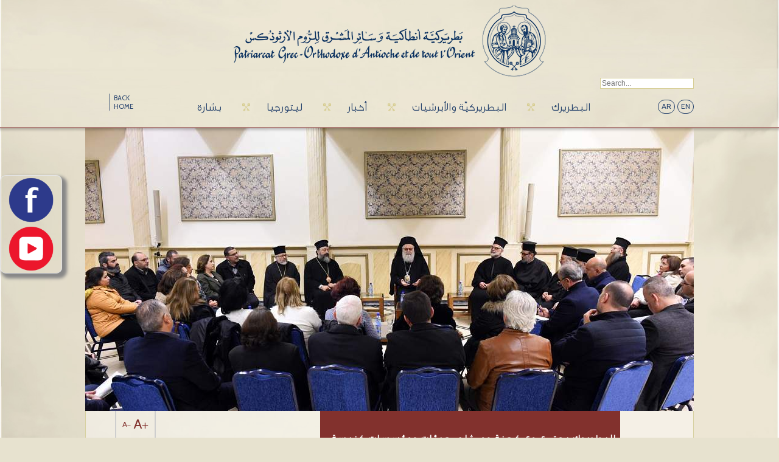

--- FILE ---
content_type: text/html; charset=utf-8
request_url: https://antiochpatriarchate.org/ar/page/His%20Beatitude%20Meets%20with%20Priests,%20Organizations,%20and%20Institutions%20of%20the%20Holy%20Cross%20Church/2677/
body_size: 5624
content:
<!DOCTYPE html>
<!--[if lt IE 7]>      <html class="no-js lt-ie9 lt-ie8 lt-ie7"> <![endif]-->
<!--[if IE 7]>         <html class="no-js lt-ie9 lt-ie8"> <![endif]-->
<!--[if IE 8]>         <html class="no-js lt-ie9"> <![endif]-->
<!--[if gt IE 8]><!--> <html class="no-js"> <!--<![endif]-->
<head>
    <meta charset="utf-8">
    <meta http-equiv="X-UA-Compatible" content="IE=edge,chrome=1">

    <title>البطريرك يجتمع مع كهنة وممثلي هيئات ومؤسسات كنيسة الصليب المقدّس في القصّاع - Greek Orthodox Patriarchate of Antioch and All the East</title>

    <meta name="description" content="">
    <meta name="keywords" content="">
<link rel="shortcut icon" href="/favicon.ico" type="image/x-icon" />

    <meta name="viewport" content="width=1200" />


    <link href="https://fonts.googleapis.com/css?family=Cabin:400,500" rel='stylesheet' type='text/css'>
    <link rel="stylesheet" href="/css/normalize.css"  media='all'>
    <link rel="stylesheet" href="/css/main.css?v3" media='all'>
    <link rel="stylesheet" href="/js/colorbox.css"  media='all'>
    <link rel="stylesheet" href="/js/bjqs.css"  media='all'>
    <link rel="stylesheet" href="/js/shadowbox/shadowbox.css"  media='all'>
    <link rel="stylesheet" href="/css/main.ar.css?v5">

    <script src="/js/vendor/jquery.min.1.7.2.js"></script>
    <script src="/js/vendor/modernizr-2.6.2.min.js"></script>
    <script src="/js/bjqs-1.3.min.js"></script>

    
<meta property="og:title" content="البطريرك يجتمع مع كهنة وممثلي هيئات ومؤسسات كنيسة الصليب المقدّس في القصّاع" />
<meta property="og:type" content="website" />
<meta property="og:site_name" content="Antioch" />
<meta property="og:image" content="http://www.antiochpatriarchate.org/images/pages/418986560-816746653829092-7081665347616390350-n2024-04-04-05-16-03.jpg" />
<meta property="og:description" content = "
البطريرك يجتمع مع كهنة وممثلي هيئات ومؤسسات كنيسة الصليب المقدّس في القصّاع
دمشق، ٢٧ آذار ٢٠٢٤
&nbsp;


اجتمع البطريرك يوحنّا العاشر، بحضور الأسقف رومانوس (الحنّاة)، مع كهنة وممثلي هيئات…" />
<meta property="og:url" content = "http://antiochpatriarchate.org/ar/page/His%20Beatitude%20Meets%20with%20Priests,%20Organizations,%20and%20Institutions%20of%20the%20Holy%20Cross%20Church/2677/" />

<style>
#LeftSocialDiv {
  	width: 100px;
	height: 160px;
  	z-index: 10;

        border: 1px solid;
        border-color: #e5e6e9 #dfe0e4 #d0d1d5;
        -webkit-border-radius: 10px;
        border-radius: 10px;
        box-shadow: 5px 5px 5px 3px #888888;

	position: fixed;
	left: 0px;
	top: 40%;
}

#LeftSocialDiv img {
	margin: auto auto;
	display: block;
	width: 80px;
	height: 80px;
}

</style>
</head>

<body>
<!--<img src="img/main-bg.jpg" alt="" id="background" />-->

<div id="LeftSocialDiv">
	<a target='_blank' href="https://www.facebook.com/Antiochpatriarchate.org"><img src="https://antiochpatriarchate.org/img/facebook-sociocon.png" alt="Facebook Link Icon" title="Facebook Link Icon"/></a>
	<a target='_blank' href="https://www.youtube.com/user/AntiochPatriarchate1"><img src="https://antiochpatriarchate.org/img/youtube-sociocon.png" alt="Youtube Link Icon" title="Youtube Link Icon" /></a>
</div>


<section class="main-container">
<section class="wrapper">

<header>
        <div class="logo"><a href="/home/"><img src='/img/logo_ar.png' /></a></div>
    <nav>
        <div class="wrapper-1000 clearfix">
            <ul class="clearfix" style='padding:0;width:920px;'>
                                <li><a href="/ar/home/">BACK HOME</a></li>

                <li  class="menu"><a href="#main_submenu_5">بشارة</a></li><li  class="menu"><a href="#main_submenu_1">ليتورجيا</a></li><li  class="menu"><a href="#main_submenu_3">أخبار </a></li><li  class="menu"><a href="#main_submenu_4">البطريركيّة والأبرشيات</a></li><li style="background:none;" class="menu"><a href="#main_submenu_2">البطريرك</a></li>                <li class='langs'>
                    <div class="clearfix">
                        <span><a href="/ar/page/His%20Beatitude%20Meets%20with%20Priests,%20Organizations,%20and%20Institutions%20of%20the%20Holy%20Cross%20Church/2677/">AR</a></span>
<span><a href="/en/page/His%20Beatitude%20Meets%20with%20Priests,%20Organizations,%20and%20Institutions%20of%20the%20Holy%20Cross%20Church/2677/">EN</a></span>
<!--<span><a href="/fr/page/His%20Beatitude%20Meets%20with%20Priests,%20Organizations,%20and%20Institutions%20of%20the%20Holy%20Cross%20Church/2677/">FR</a></span>-->                    </div>
                </li>
            </ul>

            <!--
            <div class='searchBar searchBarMain' style='top:-28px!important'>
                <a onclick='//displayNewsletterPopup();return false;' href='http://eepurl.com/LyBU9' target="_blank" style='font-size:14px;padding-right: 2px;'>انقر هنا للتسجيل <</a>
            </div>
            -->
            <div class='searchBar searchBarMain'>
                <form action='/ar/search/' method='post'><input type='hidden' name='section' value='search' /><input placeholder='Search...' type='text' name='searchKey' /></form>
            </div>


        </div>
    </nav>
</header>
<div class='header-bottom-border'> </div>

<div class="wrapper-1000 clearfix submenu-container">
    <div class='submenu' align="center">
        <div id='main_submenu_5' class='content' style='display:none'><ul><li><a href='/ar/category/حقائق-إيمانية/123/'>حقائق إيمانيّة</a></li><li><a href='/ar/category/شرح-أيقونات/24/'>شرح أيقونات</a></li><li><a href='/ar/category/أعياد-سيدية/87/'>أعياد سيّدية</a></li></ul><ul><li><a href='/ar/category/برنامج-صوم-٢٠١٦/138/'> برنامج صوم ٢٠١٦</a></li><li><a href='/ar/category/شوفوا-للأهل/141/'>شوفوا_للأهل#</a></li><li><a href='/ar/gallery/list/بشارة/5/'>مكتبة الصور</a></li></ul><ul><li><a href='/ar/video/list/بشارة/5/'>مكتبة الفيديو</a></li></ul></div><div id='main_submenu_1' class='content' style='display:none'><ul><li><a href='/ar/category/الأسرار/156/'>الأسرار</a></li><li><a href='/ar/category/تيبيكون/131/'>تيبيكون</a></li><li><a href='/ar/category/قديسون/115/'>قدّيسون</a></li></ul><ul><li><a href='/ar/category/شرح-صلوات/129/'>شرح صلوات</a></li><li><a href='/ar/category/شروحات-التريودي/121/'>شروحات التريودي</a></li><li><a href='/ar/category/الليتورجيا-والكتاب-المقدس/114/'>الليتورجيا والكتاب المقدّس</a></li></ul><ul><li><a href='/ar/category/شروحات-البندكستاري/126/'>شروحات البندكستاري</a></li><li><a href='/ar/gallery/list/ليتورجيا/1/'>مكتبة الصور</a></li><li><a href='/ar/video/list/ليتورجيا/1/'>مكتبة الفيديو</a></li></ul></div><div id='main_submenu_3' class='content' style='display:none'><ul><li><a href='/ar/category/أخبار/9/'>أخبار</a></li><li><a href='/ar/category/المؤتمر-الأنطاكي/124/'>المؤتمر الأنطاكي</a></li><li><a href='/ar/gallery/list/أخبار/3/'>مكتبة الصور</a></li></ul><ul><li><a href='/ar/video/list/أخبار/3/'>مكتبة الفيديو</a></li></ul></div><div id='main_submenu_4' class='content' style='display:none'><ul><li><a href='/ar/category/بطريركية-أنطاكية-وسائر-المشرق/70/'>بطريركيّة أنطاكية وسائر المشرق</a></li><li><a href='/ar/category/المجمع-المقدس/109/'>المجمع المقدّس</a></li><li><a href='/ar/category/الأبرشيات/64/'>الأبرشيات</a></li></ul><ul><li><a href='/ar/category/الأساقفة-المعاونون/37/'>الأساقفة المعاونون</a></li><li><a href='/ar/category/الأساقفة-المتقاعدون/137/'>الأساقفة المتقاعدون</a></li><li><a href='/ar/gallery/list/البطريركية-والأبرشيات/4/'>مكتبة الصور</a></li></ul><ul><li><a href='/ar/video/list/البطريركية-والأبرشيات/4/'>مكتبة الفيديو</a></li></ul></div><div id='main_submenu_2' class='content' style='display:none'><ul><li><a href='/ar/category/السيرة-الذاتية/1/'>السيرة الذاتية</a></li><li><a href='/ar/category/إنتخابه-بطريركا-والتنصيب/2/'>إنتخابه بطريركًا والتنصيب</a></li><li><a href='/ar/category/عظات-وكلمات-البطريرك/3/'>عظات وكلمات البطريرك</a></li></ul><ul><li><a href='/ar/category/رسائل-عامة-ومعايدات/4/'>رسائل عامة ومعايدات</a></li><li><a href='/ar/category/بيانات-ونداءات/31/'>بيانات ونداءات</a></li><li><a href='/ar/gallery/list/البطريرك/2/'>مكتبة الصور</a></li></ul><ul><li><a href='/ar/video/list/البطريرك/2/'>مكتبة الفيديو</a></li></ul></div>
        <div class="nav-arrow-container"> <a href="#" class="nav-arrow down"> </a> </div>
    </div>
</div>

    <!-- End of Header -->
<div class="page-content">
<div class="wrapper-1000 single">
                <div style='height:466px'><img src="https://www.antiochpatriarchate.org/images/thumbs/image.php?width=1000&amp;height=466&amp;cropratio=1000:466&amp;image=//images/pages/418986560-816746653829092-7081665347616390350-n2024-04-04-05-16-03.jpg" class="banner-image" /></div>
                <div class="main-content clearfix">
        <h1 class="title"> البطريرك يجتمع مع كهنة وممثلي هيئات ومؤسسات كنيسة… </h1>
        <div class="content-details" id='mainText'>
            <h2><ul class="breadcrumb"><li >أخبار  </li><li class="divider">&raquo;</li><li ><a href="/ar/category/9/">أخبار</a></li><li class="divider">&raquo;</li><li  class="active" ><a href="/ar/page/2677/">البطريرك يجتمع مع كهنة وممثلي هيئات ومؤسسات كنيسة الصليب المقدّس في القصّاع</a></li></ul></h2>
            <ul class="resizer">
                <li class="small"><a class='decreaseFont' style="font-size:12px" href="#">A-</a></li>
                <li class="large"><a class='increaseFont' style="font-size:22px;" href="#">A+</a></li>
            </ul>

            <!--            <div class='searchBar'>-->
            <!--                <form action='archive.php' method='get'><input type='hidden' name='section' value='search' /><input placeholder='Search...' type='text' name='searchKey' /></form>-->
            <!--            </div>-->


                        <div>
                <div>
                                    </div>
                <div style='height:70px'>
                    <a target='_blank' href='/ar/print/page/2677/' class='media print' onclick=''><br /><span>طباعة</span></a>
                </div>
                <br class='clear' />
                <br class='clear' />
                
                <div style='display:none' id='audio'>
                    <div style='color:#000'>
                                            </div>
                </div>

                <div style='margin-bottom:15px'>2024-03-27</div>                <div class="xdj266r x11i5rnm xat24cr x1mh8g0r x1vvkbs x126k92a">
<div dir="auto"><strong>البطريرك يجتمع مع كهنة وممثلي هيئات ومؤسسات كنيسة الصليب المقدّس في القصّاع</strong></div>
<div dir="auto"><strong>دمشق، ٢٧ آذار ٢٠٢٤</strong></div>
<div dir="auto">&nbsp;</div>
</div>
<div class="x11i5rnm xat24cr x1mh8g0r x1vvkbs xtlvy1s x126k92a">
<div dir="auto">اجتمع البطريرك يوحنّا العاشر، بحضور الأسقف رومانوس (الحنّاة)، مع كهنة وممثلي هيئات ومؤسسات كنيسة الصليب المقدس في القصاع (وكالة الكنيسة، لجنة قاعات الصليب، مدارس الأحد، أخويات السيدات، الكشاف، المكتبة، اللجنة الطبية والصيدلية وغيرها) حيث كان لقاء عائلي بامتياز تباحثوا فيه بالعمل الكنسي والروحي والاجتماعي والطبي والتعليمي والوطني الذي تقوم به هذه الهيئات.</div>
<div dir="auto">في نهاية اللقاء، تفقّد غبطته أعمال رسم سقف الكنيسة.</div>
</div>
<div id="gtx-trans" style="position: absolute; left: 583px; top: -20px;">&nbsp;</div>
                                <div style='text-align: center;margin:50px 0 60px 0;'><img src='/img/end.png' /></div>
                <div id="example5">
    <div id="shareme"  data-text="Greek Orthodox Patriarchate of Antioch and All the East"></div>
</div>



<br />
                <br />
            </div>
        </div>
        <!--<div class="more">
        <a href="archive.php?section=page&parentCategory=9">Archive</a>
        </div>-->
    </div>

    <ul class="list-2">
    <li><div class='img-container'><div class='img-content'><a href='/ar/page/زيارة تفقدية لأعمال صيانة كنيسة مار الياس دويلعة-دمشق/3013/'><img src='https://www.antiochpatriarchate.org/images/thumbs/image.php?width=185&amp;height=185&amp;cropratio=185:185&amp;image=//images/pages/584302129-1262021459301607-6719340157176742770-n2025-11-22-12-57-49.jpg' /></a></div></div><a href='/ar/page/زيارة تفقدية لأعمال صيانة كنيسة مار الياس دويلعة-دمشق/3013/'><h2>2025-11-18</h2><p>زيارة تفقدية لأعمال صيانة كنيسة…</p></a></li><li><div class='img-container'><div class='img-content'><a href='/ar/page/البطريرك يوحنا العاشر يستقبل نائب رئيس الحكومة د. طارق متري/3015/'><img src='https://www.antiochpatriarchate.org/images/thumbs/image.php?width=185&amp;height=185&amp;cropratio=185:185&amp;image=//images/pages/584416556-1263077595862660-10305054747588216-n2025-11-22-01-01-29.jpg' /></a></div></div><a href='/ar/page/البطريرك يوحنا العاشر يستقبل نائب رئيس الحكومة د. طارق متري/3015/'><h2>2025-11-19</h2><p>البطريرك يوحنا العاشر يستقبل…</p></a></li><li><div class='img-container'><div class='img-content'><a href='/ar/page/سفيرة النروج في الدار البطريركية/3014/'><img src='https://www.antiochpatriarchate.org/images/thumbs/image.php?width=185&amp;height=185&amp;cropratio=185:185&amp;image=//images/pages/585540323-1262988782538208-7210756997468539448-n2025-11-22-12-59-38.jpg' /></a></div></div><a href='/ar/page/سفيرة النروج في الدار البطريركية/3014/'><h2>2025-11-19</h2><p>سفيرة النروج في الدار البطريركية</p></a></li><li><div class='img-container'><div class='img-content'><a href='/ar/page/البطريرك يوحنّا العاشر يلتقي كهنة ورؤساء جمعيات منطقة أنطاكية ولواء الاسكندرون ومرسين/3016/'><img src='https://www.antiochpatriarchate.org/images/thumbs/image.php?width=185&amp;height=185&amp;cropratio=185:185&amp;image=//images/pages/586289997-1264526272384459-2675745009665620355-n2025-11-22-01-04-58.jpg' /></a></div></div><a href='/ar/page/البطريرك يوحنّا العاشر يلتقي كهنة ورؤساء جمعيات منطقة أنطاكية ولواء الاسكندرون ومرسين/3016/'><h2>2025-11-21</h2><p>البطريرك يوحنّا العاشر يلتقي…</p></a></li><li><div class='img-container'><div class='img-content'><a href='/ar/page/دليل الكرسيّ الأنطاكي ٢٠٢٦/3011/'><img src='https://www.antiochpatriarchate.org/images/thumbs/image.php?width=185&amp;height=185&amp;cropratio=185:185&amp;image=//images/pages/upscaled-1000x4662025-11-22-11-23-30.jpg' /></a></div></div><a href='/ar/page/دليل الكرسيّ الأنطاكي ٢٠٢٦/3011/'><h2>2025-11-22</h2><p>دليل الكرسيّ الأنطاكي ٢٠٢٦</p></a></li>        </ul>    <br class='clear' />
</div>

<div style='display:none'>
    </div>


<!-- Start of Footer -->
<footer>
    <div class="wrapper-1000 clearfix">
        <div class="left">
            <p>&copy; Copyright Greek Orthodox Patriarchate of Antioch and All the East - All Rights Reserved | <a title='RNNLab' href="http://www.rnnlab.com">Site managed by RNNLab</a></p>
        </div>
        <div class="right" style="position:relative;">
            <ul class="clearfix">
                <li>
                    <a href='/ar/category/contact/93/' class='email'></a>
                </li>
                <li><a href="https://www.facebook.com/Antiochpatriarchate.org" target='_blank' class="fb"></a></li>
                <!--                <li><a href="#" class="twitter"></a></li>-->
                <li><a href="https://www.youtube.com/user/AntiochPatriarchate1" target='_blank' class="youtube"></a></li>
            </ul>

        </div>


    </div>
</footer>
</section>
</section>


<!--<link rel="stylesheet" type="text/css" href="/js/datatables.min.css"/>
<script type="text/javascript" src="/js/datatables.min.js"></script>
-->
<script src="/js/vendor/jquery.fullbg.min.js"></script>
<script src="/js/vendor/jquery.aw-showcase.min.js"></script>
<script src="/js/jquery.colorbox-min.js"></script>
<script src="/js/shadowbox/shadowbox.js"></script>


<script src="/js/main.js"></script>

<script type="text/javascript" src="/js/sliderkit/jquery.sliderkit.1.9.2.js"></script>
<script type="text/javascript" src="/js/sliderkit/addons/sliderkit.delaycaptions.1.1.pack.js"></script>
<script type="text/javascript" src="/js/sliderkit/addons/sliderkit.counter.1.0.pack.js"></script>
<script type="text/javascript" src="/js/sliderkit/addons/sliderkit.timer.1.0.pack.js"></script>
<script type="text/javascript" src="/js/sliderkit/addons/sliderkit.imagefx.1.0.pack.js"></script>



<script type="text/javascript">
    $(window).load(function(){ //$(window).load() must be used instead of $(document).ready() because of Webkit compatibility
        // Photo gallery > With captions
        $(".photosgallery-captions").sliderkit({
            mousewheel:false,
            keyboard:true,
            shownavitems:4,
            auto:false,
            delaycaptions:false,
            counter: true
        });
    });
</script>

<!-- End of Footer -->
<script>
    (function(i,s,o,g,r,a,m){i['GoogleAnalyticsObject']=r;i[r]=i[r]||function(){
        (i[r].q=i[r].q||[]).push(arguments)},i[r].l=1*new Date();a=s.createElement(o),
        m=s.getElementsByTagName(o)[0];a.async=1;a.src=g;m.parentNode.insertBefore(a,m)
    })(window,document,'script','//www.google-analytics.com/analytics.js','ga');

    ga('create', 'UA-46704229-1', 'antiochpatriarchate.org');
    ga('send', 'pageview');

</script>


<script type="text/javascript" src="/js/jquery.sharrre.min.js?v2"></script>
<script>
    $(document).ready(function(){
        $('#shareme').sharrre({
            share: {
                twitter: true,
                googlePlus: false,
                digg: false,
                delicious: false,
                stumbleupon: false,
                linkedin: true,
                pinterest: false,
                facebook: true,
            },

            enableHover: false,
            enableCounter: false,
            enableTracking: true
        });
    });
</script>
<style type="text/css">
    #example5{
        margin:0 auto;
        width:325px;direction:ltr;
    }
    #example5 .email{
        position:relative;
        top:-4px;
    }
    .emailShareForm input[type='text'],
    .emailShareForm textarea{
        width:325px;
    }
    .emailShareForm textarea{
        height:125px;
    }

    .emailShareForm{text-align:center;}
    .emailShareForm label {font-weight: bold;}


    .sharrre .button{
        display:inline-block;
        width:85px;
        direction:ltr;
        text-align: center;
        margin: 0 10px;
    }
</style>



<script defer src="https://static.cloudflareinsights.com/beacon.min.js/vcd15cbe7772f49c399c6a5babf22c1241717689176015" integrity="sha512-ZpsOmlRQV6y907TI0dKBHq9Md29nnaEIPlkf84rnaERnq6zvWvPUqr2ft8M1aS28oN72PdrCzSjY4U6VaAw1EQ==" data-cf-beacon='{"version":"2024.11.0","token":"b5cff6752dde48dcb0559262d026f585","r":1,"server_timing":{"name":{"cfCacheStatus":true,"cfEdge":true,"cfExtPri":true,"cfL4":true,"cfOrigin":true,"cfSpeedBrain":true},"location_startswith":null}}' crossorigin="anonymous"></script>
</body>
</html>


--- FILE ---
content_type: text/css
request_url: https://antiochpatriarchate.org/css/main.css?v3
body_size: 7318
content:
/*
* HTML5 Boilerplate
*
* What follows is the result of much research on cross-browser styling.
* Credit left inline and big thanks to Nicolas Gallagher, Jonathan Neal,
* Kroc Camen, and the H5BP dev community and team.
*/

/* ==========================================================================
Base styles: opinionated defaults
========================================================================== */

html,
button,
input,
select,
textarea {
    color: #222;
}

html {
    background: url(/img/main-bg.jpg) no-repeat center center fixed;
    background-color: #e7e2cf;
    -webkit-background-size: cover;
    -moz-background-size: cover;
    -o-background-size: cover;
    background-size: cover;
    min-width: 1050px;
}

body {
    font-size: 1em;
    line-height: 1.4;
    font-family: 'Cabin', Verdana, sans-serif;
    min-width: 1050px;
}

/*
* Remove text-shadow in selection highlight: h5bp.com/i
* These selection rule sets have to be separate.
* Customize the background color to match your design.
*/

::-moz-selection {
    background: #b3d4fc;
    text-shadow: none;
}

::selection {
    background: #b3d4fc;
    text-shadow: none;
}

a {
    text-decoration: none;
    color:#82312d;
}

/*
* A better looking default horizontal rule
*/

hr {
    display: block;
    height: 1px;
    border: 0;
    border-top: 1px solid #ccc;
    margin: 1em 0;
    padding: 0;
}

/*
* Remove the gap between images and the bottom of their containers: h5bp.com/i/440
*/

img {
    vertical-align: middle;
	border:0;
}

/*
* Remove default fieldset styles.
*/

fieldset {
    border: 0;
    margin: 0;
    padding: 0;
}

/*
* Allow only vertical resizing of textareas.
*/

textarea {
    resize: vertical;
}

/* ==========================================================================
Chrome Frame prompt
========================================================================== */

.chromeframe {
    margin: 0.2em 0;
    background: #ccc;
    color: #000;
    padding: 0.2em 0;
}

/* ==========================================================================
Author's custom styles
========================================================================== */

















/* ==========================================================================
Helper classes
========================================================================== */

/*
* Image replacement
*/

.ir {
    background-color: transparent;
    border: 0;
    overflow: hidden;
    /* IE 6/7 fallback */
    *text-indent: -9999px;
}

.ir:before {
    content: "";
    display: block;
    width: 0;
    height: 150%;
}

/*
* Hide from both screenreaders and browsers: h5bp.com/u
*/

.hidden {
    display: none !important;
    visibility: hidden;
}

/*
* Hide only visually, but have it available for screenreaders: h5bp.com/v
*/

.visuallyhidden {
    border: 0;
    clip: rect(0 0 0 0);
    height: 1px;
    margin: -1px;
    overflow: hidden;
    padding: 0;
    position: absolute;
    width: 1px;
}

/*
* Extends the .visuallyhidden class to allow the element to be focusable
* when navigated to via the keyboard: h5bp.com/p
*/

.visuallyhidden.focusable:active,
.visuallyhidden.focusable:focus {
    clip: auto;
    height: auto;
    margin: 0;
    overflow: visible;
    position: static;
    width: auto;
}

/*
* Hide visually and from screenreaders, but maintain layout
*/

.invisible {
    visibility: hidden;
}

/*
* Clearfix: contain floats
*
* For modern browsers
* 1. The space content is one way to avoid an Opera bug when the
*    `contenteditable` attribute is included anywhere else in the document.
*    Otherwise it causes space to appear at the top and bottom of elements
*    that receive the `clearfix` class.
* 2. The use of `table` rather than `block` is only necessary if using
*    `:before` to contain the top-margins of child elements.
*/

.clearfix:before,
.clearfix:after {
    content: " "; /* 1 */
    display: table; /* 2 */
}

.clearfix:after {
    clear: both;
}

/*
* For IE 6/7 only
* Include this rule to trigger hasLayout and contain floats.
*/

.clearfix {
    *zoom: 1;
}

/* ==========================================================================
EXAMPLE Media Queries for Responsive Design.
These examples override the primary ('mobile first') styles.
Modify as content requires.
========================================================================== */

@media only screen and (min-width: 35em) {
    /* Style adjustments for viewports that meet the condition */
}

@media print,
(-o-min-device-pixel-ratio: 5/4),
(-webkit-min-device-pixel-ratio: 1.25),
(min-resolution: 120dpi) {
    /* Style adjustments for high resolution devices */
}

/* ==========================================================================
Print styles.
Inlined to avoid required HTTP connection: h5bp.com/r
========================================================================== */

@media print {
    * {
        background: transparent !important;
        color: #000 !important; /* Black prints faster: h5bp.com/s */
        box-shadow: none !important;
        text-shadow: none !important;
    }

    #event_slider { display:none;}

    a,
    a:visited {
        text-decoration: underline;
    }

    a[href]:after {
        content: " (" attr(href) ")";
    }

    abbr[title]:after {
        content: " (" attr(title) ")";
    }

    /*
    * Don't show links for images, or javascript/internal links
    */

    .ir a:after,
    a[href^="javascript:"]:after,
    a[href^="#"]:after {
        content: "";
    }

    pre,
    blockquote {
        border: 1px solid #999;
        page-break-inside: avoid;
    }

    thead {
        display: table-header-group; /* h5bp.com/t */
    }

    tr,
    img {
        page-break-inside: avoid;
    }

    img {
        max-width: 100% !important;
    }

    @page {
        margin: 0.5cm;
    }

    p,
    h2,
    h3 {
        orphans: 3;
        widows: 3;
    }

    h2,
    h3 {
        page-break-after: avoid;
    }
}

.fl-left { float:left; }

/* ==========================================================================
Main styles.
========================================================================== */


.fullBg { position: fixed; top: 0; left: 0; overflow: hidden; }

.wrapper{ position:relative; }

.wrapper-1000{ width:1000px; margin:0 auto; position:relative; }

.main-container{ left: 0; position: absolute; top: 0; width: 100%; z-index: 1; }

.logo{display:table;margin:0 auto;}

.circled-list li{ display:inline; float:left; margin:0 5px; }

.circled-list li a{ text-decoration: none; color: #ada677;  font-size: 18px;border: 2px #ada677 solid;padding: 4px 5px;border-radius: 20px;font-weight: bold;}



header{padding-top:5px;position:relative; background:rgba(0,0,0,0.0.8)}


header nav ul{display:table;margin:30px auto 20px auto;}

header nav ul a{text-decoration:none;}

header nav ul li {display:inline;float:left;}


header nav ul li.menu{padding:0 30px 0 20px; background:url(/img/nav-bullet-list.png) right center no-repeat; text-align:center;}

header nav ul li.menu a{  color:#26436d;}

header nav ul li:nth-child(2){padding-left:0;}

header nav ul li.langs { position:absolute; right:0;}
/* header nav ul li:nth-child(6){background:none;float:right;}*/

header nav ul li:first-child{ margin-right: 90px;padding: 0 0 0 6px;border-left:#26436d 1px solid;width:20px;line-height: 0.9;margin-top:-10px;float:left;}/*old color #d3c584*/
/*header nav ul li:last-child{ margin-left:10px;}*/

header nav ul li:first-child a{font-weight:normal;color:#26436d;font-size:11px;} /* changed color */
header nav ul li:first-child a:hover{color:#d3c584;}




header nav ul li:last-child span a{ text-decoration: none; color:#26436d /*#d7ce95*/;font-size: 12px;border-radius: 20px;border: 1px #26436d solid;padding: 4px 5px;font-weight: normal;}
header nav ul li:last-child span a:hover{ color:#d7ce95}

.header-bottom-border{ height:9px; background:url(/img/header-bottom-border.png)repeat-x; position:relative; z-index:1; }


.submenu-container{overflow: hidden;height: 138px;margin-top: -9px;position: relative;z-index: 2;}

.submenu{overflow:hidden; width: 1009px;height: 138px;position: absolute;left: -2px;background: url(/img/submenu-bg.png) -3px top no-repeat;top: -122px;}

.submenu .nav-arrow-container { position:relative;width: 1009px;height: 138px;}

.submenu a.nav-arrow{ position:absolute;bottom:7px;left:493px;background:url(/img/submenu-nav-arrow.png); display:block;width:9px;height:6px; }


.submenu a.nav-arrow.down{ background-position:left bottom;cursor: default;}

.submenu a.nav-arrow.up{ background-position:left top;}


.submenu ul{list-style-type:none;margin:16px 0 0 0;padding:0;width:177px;float:left;position:relative;z-index:1;}

.submenu ul:first-child{margin-left:123px;}

.submenu ul li {text-align:left;margin-top:5px;}
.submenu ul li a{text-decoration:none;color:#112a52;font-size:13px;}
.submenu ul li a:hover{text-decoration: underline;}



.slider{ height:500px; margin-top:-137px; }

.slider.mainpage .description{
    display:block;
}
.slider .description{
    height: 34px;
    overflow: hidden;
    background: #dbd19c;
    bottom: 0;
    position: absolute;
    width: 100%;
/*    display:none;*/
}

.slider .description p{margin:0;padding:0;font-size:14px; color:#000;}

.slider .description .left{float:left;margin-left:10px;margin-top:8px;}

.slider .description .right{float:right;}

.slider .description .right p{float:left;}
.slider .description .right p{ margin-top:8px; }
.slider .read-more{margin-left:5px;padding-top:5px;border-left:1px solid #fff;float:right;display:block;width:29px;height:35px;background:url(/img/read-more-note.jpg) left 3px no-repeat;}
.slider .showcase-arrow-next{background: url("/img/slider-arrows.png") no-repeat scroll right top transparent;cursor: pointer;display: block;height: 33px;position: absolute;right: 10px;top: 300px;width: 34px;z-index: 2;}
.slider .showcase-arrow-previous{ background: url("/img/slider-arrows.png") no-repeat scroll left top transparent; cursor: pointer; display: block; height: 33px;position: absolute;left: 10px;top: 300px;width: 34px;z-index: 2;}



.verse{
text-align: center;
width: 500px;
margin: 50px auto 0;
}

.verse h1{font-size:18px;color:#8b302d;margin:0;padding:0;}
.verse span.sub{color:#8b302d;font-size:14px;}
.verse span {color:#6e6965;font-size:12px;padding:0 20px;}

.verse p{width:655px;margin:0 auto; color:#6e6965;font-size:12px; margin-top:10px;}

.more{height:45px;width:320px;margin:30px auto;background:url(/img/more.png) left bottom no-repeat;text-align:center;}
.more a{text-decoration:none;font-size:11px;color:#8b302d; }





.highlight-images{height:170px;}

.highlight-images ul{list-style-type:none;display:table;margin:0 auto;}
.highlight-images ul li:first-child{margin-left:0;}
.highlight-images ul li { width:177px; display:inline; float:left; cursor: pointer;}
.highlight-images ul li div{width:150px; height:150px; overflow:hidden; border-radius:75px; border:2px #ddd49d solid;}
.highlight-images ul li div:hover, .highlight-images ul li div.active { margin:-5px 0 0 -5px;  width:160px; height:160px; border:3px #ddd49d solid; border-radius:80px;}
.highlight-images ul li div:hover  img, .highlight-images ul li div img.active{ width:180px; height:160px; }

.archives{ position:relative; width: 987px; height:666px; background:url(/img/archive-container.png?v=1)no-repeat; margin:20px auto;}
.archives .latest-news{position: absolute;text-align: right;top: 10px;width: 280px;}
.archives .latest-news h1{ color:#7a342a; font-size:17px;}
.archives .latest-news p a{display:block;text-decoration:none;color:#63625e;font-size:12px; padding-bottom: 10px; border-bottom:#dad6a7 1px solid; }
.archives .latest-news p a:hover{text-decoration:underline;}
.archives .latest-news div:last-child p{border:none;}

.archives .highlights{left: 325px;position: absolute;top: -10px;width: 338px;}
.archives .highlights h1{ color:#7a342a; font-size:20px; text-align:center;}
.archives .highlights ul{list-style-type:none;margin:0;padding:0;}
.archives .highlights ul li{padding:10px 5px; border-bottom:2px #dad6a7 solid;text-align:center;}
.archives .highlights ul li.active{border-bottom:3px #dad6a7 solid;}
.archives .highlights ul li.active2{border-bottom:3px #dad6a7 solid;}
.archives .highlights ul li a{text-decoration:none;text-align:center;font-size:14px;display:block;color:#63625e;}
.archives .highlights ul li a.active{font-weight:bold;}

.archives .highlights div{margin:20px 0;}
.archives .highlights div img{margin-top:0px;}
.archives .highlights div h2{color:#7a342a; font-size:17px;margin:15px 0 35px 0; }
.archives .highlights div p{font-size:15px;color:#7a7d76;line-height:18px;padding:0;margin:0;}

.archives .publications{position: absolute;text-align: left;top: 10px;width: 280px;right:-2px;}
.archives .publications h1{ color:#7a342a; font-size:17px;}
.archives .publications p a{display:block;text-decoration:none;color:#63625e;padding-bottom: 10px; border-bottom:#dad6a7 1px solid; }
.archives .publications p a:hover{text-decoration:underline;}
.archives .publications div:last-child p{border:none;}


footer{border-top:2px solid #082c5c;}
footer p{font-size:14px; color:#082c5c;}
footer p a{text-decoration:none;color:#082c5c;}
footer p a:hover{text-decoration:underline;}
footer .left{float:left;}
footer .right{float:right;}
footer .right ul{list-style-type:none;margin:0;padding:5px 0 ;}
footer .right ul li{display:inline;float:left;margin:0 5px;}
footer .right ul li a{display:block; width:38px;height:38px;background:url(/img/social-icons.png);}
footer .right ul li a.email{background-position:right top;}
footer .right ul li a.email:hover{background-position:right bottom;}
footer .right ul li a.fb{background-position:left top;}
footer .right ul li a.fb:hover{background-position:left bottom;}
footer .right ul li a.twitter{background-position:-49px top;}
footer .right ul li a.twitter:hover{background-position:-49px bottom;}
footer .right ul li a.youtube{background-position:-98px top;}
footer .right ul li a.youtube:hover{background-position:-98px bottom;}
/* ==========================================================================
Landing Page Styles.
========================================================================== */
.landing-page{ width:495px; margin:25px auto 0 auto;padding-bottom:15px;}


.landing-page .choose-language{margin:100px 0;}

.landing-page .choose-language h2{text-align:center;font-weight: normal;font-size:16px;color:#241a71;}

.landing-page .choose-language ul{list-style-type:none;display:table;margin:30px auto;padding-left:0;}

.landing-page .message{text-align:center;font-size:18px;color:#241a71;}

.bottom-border{border-bottom:8px #d4ca8c solid;height:4px;position:fixed;width:100%;bottom:0;left:0;z-index:2;}


.al-kanisa-maryamiyya{position:fixed;bottom:0;right:50px;}
.al-kanisa-maryamiyya p{float:left;    text-align:right;margin-top:333px;color:#d4ca8c;font-size:12px;margin: 280px 15px 0 0;}

.al-kanisa-maryamiyya p b{display:block;}

.al-kanisa-maryamiyya img{float:right;}

/* ==========================================================================
Album
========================================================================== */

.album{margin:70px auto 0 auto;}
.album ul{list-style-type:none;display:table;margin:0 auto;padding:0;}
.album ul li { width:270px; margin-left:25px;margin-right:25px; display:inline; float:left; cursor: pointer; height:350px; margin-bottom:70px; }
.album ul li div.img-container{ height:237px;}
.album ul li div.img-content{width:230px; height:230px; overflow:hidden; border-radius:141px; border:4px #ddd49d solid; margin:0 auto;}
.album ul li div.img-content:hover { width:235px; height:235px; border:4px #812e26 solid;border-radius:151px;}
.album ul li div.img-content:hover  img{ width:235px; height:235px; }

.album ul li:hover h2{ font-weight:bold; }

.album ul li h2 { padding-top:5px; width:235px; margin:0 auto;  font-size:12; font-weight:normal; color:#882d2c; text-align:center; background:url(/img/gallery-h2-border.png) left top repeat-x;}



.album.videocats ul li div.img-content{border-radius:0px!important;width:250px;height:180px;}
.album.videocats ul li div.img-content:hover { border-radius:0px!important;}
.album.videocats  ul li div.img-content:hover  img{ width:auto;height:auto;}
.album.videocats  ul li div.img-container{ height:179px;}


/* ==========================================================================
page
========================================================================== */
.page-header {margin:40px 0 10px 60px; }
.page-header  ul{display:block;margin:0;}
.page-header li.menu{ margin:50px 0;padding:0 50px; background:url(/img/nav-bullet-list.png) right center no-repeat; text-align:center;line-height: static; }
.page-header li.menu a{   color:#26436d;  font-size: 1em; line-height: 1.4; border:none; font-weight:normal;}
.page-header li.menu:first-child{ border:none; width:auto; }
.page-header li.menu:last-child{ background:none; }

.page-title{color:#0a2962; font-size:13px; display:table; margin: 0 auto 15px auto;}

.page-content{ margin-top:-137px; }
.gallery .slider{ height:850px; margin:80px auto; }



.main-content { background:rgba(255,255,255,0.4); margin-bottom:100px; border-left:1px solid #d7d1a1; border-right:1px solid #d7d1a1;position:relative}
.main-content h1.title { font-size:16px; display:table; padding:35px 7px 18px 7px; background:#82312d; color:#fff; margin:0 0 0 120px; letter-spacing:2px; border-radius:0 0 15px 15px; }
.main-content h1.title ul,
.main-content h1.title li
{ margin:0;padding:0; }



.hightlights ul.content li{margin-bottom:5px;padding-bottom: 5px; }
.hightlights ul.content,
.archive ul.content{ margin:35px 0 35px 120px; list-style-type:none;padding:0; display:block;}
.archive ul.content ul {list-style: none;}
.hightlights ul.content li,
.archive ul.content li{margin-bottom:15px;padding-bottom: 15px;  border-bottom:#b6b5b1 1px solid;}
.archive ul.content li ul { margin-top: 10px; margin-left:10px;}
.archive ul.content li ul li { margin-bottom: 10px; }


.archive ul.content li h2{font-size:14px; color:#82312d; margin:0; padding:0;}
.archive ul.content li h2 img{padding-right:15px;}
.archive ul.content li p{width:470px;padding:0 0 3px 0;margin:0 0 0 0; color:#64635f;line-height:27px; text-align:justify;}
.archive ul a {color:inherit;text-decoration: none;}
.archive ul.content  li div { margin-left: 15px;}


.archive2Col ul.content{ margin:35px 0 35px 120px; list-style-type:none;padding:0; display:block;}
.archive2Col ul.content  ul {list-style: none;}
.archive2Col { margin-bottom:40px;}
.archive2Col ul.content  li{margin-bottom:0px;padding-bottom:20px; padding-top:20px; width:345px; float:left; margin-left: 10px; height:auto; border-bottom:#b6b5b1 1px solid;}
/*.archive2Col ul.content  li:nth-child(2n+1) {margin-left:0;clear:both}*/
.archive2Col ul.content  li {margin-left:0;clear:both}
.archive2Col ul.content  li  ul { margin-top: 10px; margin-left:10px;}
.archive2Col ul.content  li  ul   li { margin-bottom: 10px; }
.archive2Col ul.content  li h2{font-size:14px; color:#82312d; margin:0; padding:0;}
.archive2Col ul.content  li div { width:210px; margin-left: 15px;}
.archive2Col ul.content  li h2 img{padding-right:15px;}
.archive2Col ul.content  li p{width:auto;padding:0 0 3px 0;margin:0 0 0 0px; color:#64635f;line-height:1.3em; text-align:justify; max-height:75px;}
.archive2Col ul a {color:inherit;text-decoration: none;}

.archiveDrop ul.content{ margin:35px 0 35px 120px; list-style-type:none;padding:0; display:block;}
.archiveDrop ul.content  ul {list-style: none;}
.archiveDrop { margin-bottom:80px;}
.archiveDrop ul.content  li{margin-bottom:20px;padding-bottom:0px; }
.archiveDrop ul.content  li  ul { margin-top: 10px; margin-left:10px;}
.archiveDrop ul.content  li  ul   li { margin-bottom: 10px; }
.archiveDrop ul.content  li h2{font-size:14px; color:#82312d; margin:0; padding:0;}
.archiveDrop ul.content  li h2 img{padding-right:15px;}
.archiveDrop ul.content  li p{padding:0 0 3px 0;margin:0 0 0 0px; color:#64635f;line-height:1.3em; text-align:justify; border-bottom:#b6b5b1 1px solid;}
.archiveDrop ul a {color:inherit;text-decoration: none;}


.hightlights ul.content li h2{font-size:14px; color:#82312d; margin:0; padding:0;}
.hightlights ul.content li img{margin-right:30px;}
.hightlights ul.content li div p{width:470px;padding:0;margin:0;font-size:12px; color:#64635f;line-height:18px; text-align:justify;}


.page-content ul.list-2{list-style-type:none;display:table;margin:50px auto;padding:0;}
.page-content ul.list-2  li { width:195px; display:inline; float:left; cursor: pointer; }
.page-content ul.list-2  li div.img-container{ height:174px;}
.page-content ul.list-2 li div.img-content{margin:0 auto; width:160px; height:160px; overflow:hidden; border-radius:75px; border:2px #ddd49d solid;}

.page-content ul.list-2 li div.img-content:hover { width:160px; height:160px; border:3px #ddd49d solid; border-radius:80px;}
.page-content ul.list-2 li div.img-content:hover  img{ width:160px; height:160px; }

.page-content ul.list-2  li  h2{width:133px; margin:0 auto; text-align:center; color:#81322d; font-size:14px; background:#d8cdb1;}
.page-content ul.list-2  li p{margin:0;padding:0;font-size:12px; color:#81322d; width:133px; margin:10px auto; text-align:center; }


.page-content .content-details{ width:750px; margin-left:120px; word-break: normal;margin-top:10px; position:relative;line-height: 1.75em;}
.page-content .content-details a {line-height:auto;}
.page-content .content-details h2,
.pagetitle
{margin:0 0 15px 0;padding:0;color:#6c6b67;font-size:21px; font-weight:normal;}
.page-content .content-details h2 span{color:#82312d;}


.page-content .content-details div p{/*font-size:12px;*/ color:#64635f;line-height:1.75em;word-wrap:break-word;word-spacing: 0.35em;text-align: justify!important;}

.toggleNextUl {cursor: pointer;}

.bold {font-weight: bold;}


.media {
    width:42px;
    height:40px;
    background-image: url(../images/media.png);
    background-repeat: no-repeat;
    display: block;
    float:left;
    text-decoration: none;
    opacity:1;
    margin-bottom: 15px;
    margin: 0 3px;
    font-size:12px;
}
.media span{
/*    display:none;*/
    display:block;
    margin-top:15px;
    text-align: center;
}
.media:hover {
    opacity:1;
}
.media:hover span{
    display:block;
    font-weight: bold;
}
.media.gallery { background-position: -91px 0;}
.media.video { background-position: -45px 0;}
.media.audio { background-position: 0 0;}
.media.print { background-position: -133px 0;}



.resizer { border: 2px solid #cecece; float: right; list-style: none; margin: 0 0 10px 10px; padding: 10px; position:absolute;top:-96px; right:-90px;border-top:0;direction:ltr;}
.resizer li { float: left; line-height: 26px; margin-right: 5px; }
.resizer .small { font-size: 12px; line-height: 26px; }
.resizer .large { margin-right: 0; }
.resizer .small a, .medium .resizer .medium a, .large .resizer .large a {  text-decoration: none; }



.searchBar {
    position: absolute;
    top: -68px;
    right: 0px;
}
.searchBarArchive {
    position: absolute;
    top: 30px;
    right: 120px;
}
.searchBar input, .searchBarArchive input {
    border:1px solid #d7ce95;
    font-size:12px;
}


li.searchResult div{
    padding-left: 15px;
    padding-right: auto;
    width:485px;
}
.archive ul.content li.searchResult{border-bottom: #b6b5b1 1px solid;}
.archive ul.content li.searchResult p{border-bottom:#b6b5b1 0px solid;}


/* Showcase
-------------*/
#awOnePageButton .view-slide
{
    display: none;
}

/* This class is removed after the showcase is loaded */
/* Assign the correct showcase height to prevent loading jumps in IE */
.showcase-load
{
    height: 470px; /* Same as showcase javascript option */
    overflow: hidden;
}

/* Container when content is shown as one page */
.showcase-onepage
{
    /**/
}

/* Container when content is shown in slider */
.showcase
{
    position: relative;
    margin: auto;
}

.showcase-content-container
{
    background-color: #000;
}

/* Navigation arrows */
.showcase-arrow-previous, .showcase-arrow-next
{
    position: absolute;
    background: url('../images/arrows.png');
    width: 33px;
    height: 33px;
    top: 220px;
    cursor: pointer;
}

.showcase-arrow-previous
{
    left: -60px;
}

.showcase-arrow-previous:hover
{
    background-position: 0px -34px;
}

.showcase-arrow-next
{
    right: -56px;
    background-position: -34px 0;
}

.showcase-arrow-next:hover
{
    background-position: -34px -34px;
}

/* Content */
.showcase-content
{
    background-color: #000;
    text-align: center;
}

.showcase-content-wrapper
{
    text-align: center;
    height: 470px;
    width: 1000px;
    display: table-cell;
    vertical-align: middle;
}

/* Styling the tooltips */
.showcase-plus-anchor
{
    background-image: url('../images/plus.png');
    background-repeat: no-repeat;
}

.showcase-plus-anchor:hover
{
    background-position: -32px 0;
}

div.showcase-tooltip
{
    background-color: #fff;
    color: #000;
    text-align: left;
    padding: 5px 8px;
    background-image: url(../images/white-opacity-80.png);
}

/* Styling the caption */
.showcase-caption
{
    color: #000;
    padding: 8px 15px;
    text-align: left;
    position: absolute;
    bottom: 10px; left: 10px; right: 10px;
    display: none;
    background-image: url(../images/white-opacity-80.png);
}

.showcase-onepage .showcase-content
{
    margin-bottom: 10px;
}

/* Button Wrapper */
.showcase-button-wrapper
{
    clear: both;
    margin-top: 10px;
    text-align: center;
}

.showcase-button-wrapper span
{
    margin-right: 3px;
    padding: 2px 5px 0px 5px;
    cursor: pointer;
    font-size: 12px;
    color: #444444;
}

.showcase-button-wrapper span.active
{
    color: #fff;
}

/* Thumbnails */
.showcase-thumbnail-container /* Used for backgrounds, no other styling!!! */
{
    background-color: #000;
}

.showcase-thumbnail-wrapper
{
    overflow: hidden;
}

.showcase-thumbnail
{
    width: 120px;
    height: 90px;
    cursor: pointer;
    border: solid 1px #333;
    position: relative;
}

.showcase-thumbnail-caption
{
    position: absolute;
    bottom: 2px;
    padding-left: 10px;
    padding-bottom: 5px;
}

.showcase-thumbnail-content
{
    padding: 10px;
    text-align: center;
    padding-top: 25px;
}

.showcase-thumbnail-cover
{
    background-image: url(../images/black-opacity-40.png);
    position: absolute;
    top: 0; bottom: 0; left: 0; right: 0;
}

.showcase-thumbnail:hover
{
    border: solid 1px #999;
}

.showcase-thumbnail:hover .showcase-thumbnail-cover
{
    display: none;
}

.showcase-thumbnail.active
{
    border: solid 1px #999;
}

.showcase-thumbnail.active .showcase-thumbnail-cover
{
    display: none;
}

.showcase-thumbnail-wrapper-horizontal
{
    padding: 10px;
}

.showcase-thumbnail-wrapper-horizontal .showcase-thumbnail
{
    margin-right: 3px;
    width: 116px;
}

.showcase-thumbnail-wrapper-vertical
{
    padding: 10px;
}

.showcase-thumbnail-wrapper-vertical .showcase-thumbnail
{
    margin-bottom: 10px;
}

.showcase-thumbnail-button-backward,
.showcase-thumbnail-button-forward
{
    padding: 7px;
    cursor: pointer;
}

.showcase-thumbnail-button-backward
{
    padding-bottom: 0px;
    padding-right: 0px;
}

.showcase-thumbnail-button-backward .showcase-thumbnail-vertical,
.showcase-thumbnail-button-forward .showcase-thumbnail-vertical,
.showcase-thumbnail-button-forward .showcase-thumbnail-horizontal,
.showcase-thumbnail-button-backward .showcase-thumbnail-horizontal
{
    background-image: url(../images/arrows-small.png);
    background-repeat: no-repeat;
    display: block;
    width: 17px;
    height: 17px;
}

.showcase-thumbnail-button-backward .showcase-thumbnail-vertical
{
    background-position: 0 -51px;
    margin-left: 55px;
}
.showcase-thumbnail-button-backward:hover .showcase-thumbnail-vertical
{
    background-position: -17px -51px;
}

.showcase-thumbnail-button-forward .showcase-thumbnail-vertical
{
    background-position: 0 -34px;
    margin-left: 55px;
}
.showcase-thumbnail-button-forward:hover .showcase-thumbnail-vertical
{
    background-position: -17px -34px;
}

.showcase-thumbnail-button-backward .showcase-thumbnail-horizontal
{
    background-position: 0 -17px;
    margin-top: 40px;
    margin-bottom: 40px;
}
.showcase-thumbnail-button-backward:hover .showcase-thumbnail-horizontal
{
    background-position: -17px -17px;
}

.showcase-thumbnail-button-forward .showcase-thumbnail-horizontal
{
    background-position: 0 0;
    margin-top: 40px;
    margin-bottom: 40px;
}
.showcase-thumbnail-button-forward:hover .showcase-thumbnail-horizontal
{
    background-position: -17px 0;
}

/* Hide button text */
.showcase-thumbnail-button-forward span span,
.showcase-thumbnail-button-backward span span
{
    display: none;
}



/* Clear (used for horizontal thumbnails)
-------------------------------------------*/

.clear
{
    clear: both;
    display: block;
    overflow: hidden;
    visibility: hidden;
    width: 0;
    height: 0;
    float: none;
}

ul.breadcrumb {padding:0;}
ul.breadcrumb li{
    display:inline-block;
    list-style: none;
    margin:0 5px;
	font-size:14px;
}
ul.breadcrumb li a{
    font-size:14px;
}
ul.breadcrumb li.active  a{
    font-weight: bold;
}


menu, ol, ul {
    padding: 0 0 0 20px;
}



.main-page-language-selector li {height:50px;width:40px;opacity:0.65}
.main-page-language-selector li span {display:none;margin-top:10px;}
.main-page-language-selector li:hover {opacity:1}
.main-page-language-selector li:hover span {display:block;}

.pagenumber {
margin: 0 0 50px 0;
text-align: center;
}
.pagenumber .pagination_links a {
	margin: 0 10px;
	font-size:14px;

}
.pagenumber .pagination_links a.next,
.pagenumber .pagination_links a.previous
 {
color: transparent;
background-image: url(../images/next.png);
height: 15px;
display: inline-block;
background-size: contain;
background-repeat: no-repeat;
line-height:14px;
width: 10px;
}
.pagenumber .pagination_links a.previous {
background-image: url(../images/back.png);
}

.searchBarMain{
right: 0px!important;
left: auto!important;
top: -8px;
}

.pagination_links {
/*    width:170px;*/
    margin:0 auto;
    height:5px;
    height:5px;
}


.pagination_links li{
    list-style: none;
    float:left;
}



@media all and (max-width: 768px){
            html,body{ background-image: none;}
}

.fb_iframe_widget{top:-8px;}

#event_slider {
    width:825px;
    position: fixed;
    right:-800px;
    top: 135px;
    z-index:999;
}
#event_slider .poster {
    float:left;
}
#event_slider .poster img{
    width:800px;
}

#event_slider .button {
    float:left;
    width: 25px;
    height: 85px;
    cursor: pointer;
}

#LeftSocialDiv {
  	width: 100px;
	height: 160px;
  	z-index: 10;

        border: 1px solid;
        border-color: #e5e6e9 #dfe0e4 #d0d1d5;
        -webkit-border-radius: 10px;
        border-radius: 10px;
        box-shadow: 5px 5px 5px 3px #888888;

	position: fixed;
	left: 0px;
	top: 40%;
}

#LeftSocialDiv img {
	margin: auto auto;
	display: block;
	width: 80px;
	height: 80px;
}






--- FILE ---
content_type: text/css
request_url: https://antiochpatriarchate.org/css/main.ar.css?v5
body_size: 761
content:
@font-face{
font-family:'Conv_GE';
src: url('279937745-GESS.eot');
src: url('279937745-GESS.eot?#iefix') format('embedded-opentype'),
url('279937745-GESS.svg#GE SS Text Light') format('svg'),
url('279937745-GESS.woff') format('woff'),
url('279937745-GESS.ttf') format('truetype');
font-weight: normal;
font-style: normal;
}

@font-face{
font-family:'droid';
src: url('DroidNaskh-Regular.ttf');
font-weight: normal;
font-style: normal;
}
@font-face{
font-family:'droid';
src: url('DroidNaskh-Bold.ttf');
font-weight: bold;
font-style: normal;
}

/*@font-face {
  font-family: 'Conv_GE';
  font-style: normal;
  font-weight: 400;
  src: url(//themes.googleusercontent.com/static/fonts/earlyaccess/droidarabickufi/v2/DroidKufi-Regular.eot?#iefix) format('embedded-opentype'),
       url(//themes.googleusercontent.com/static/fonts/earlyaccess/droidarabickufi/v2/DroidKufi-Regular.woff) format('woff'),
       url(//themes.googleusercontent.com/static/fonts/earlyaccess/droidarabickufi/v2/DroidKufi-Regular.ttf) format('truetype');
}
*/
body {
    font-family:Conv_GE,Cabin,Tahoma,Verdana;
}
.main-content {
    direction: rtl;
    text-align: right;
}

.main-content h1.title {
    margin-left: 0;
    margin-right: 120px;
}

.page-content .content-details {
    margin-left: 0;
    margin-right: 120px;
}

.verse span {
    font-size:18px; /*from 12*/
}

.archives .highlights ul li a,
.archives .latest-news p a {
    font-size:16px;
}


.submenu ul {
    float:right;
    width:173px;
}
.submenu ul:first-child{
    margin-left:0;
    margin-right: 185px;
}
.page-content ul.list-2 li p,
.submenu ul li a {
    font-size:16px;
}

header nav ul li.menu a {
    font-size:18px;
}

.hightlights ul.content, .archive ul.content{
    margin: 35px 120px 35px 0;
}

.archive ul.content li h2 img {
    padding-right: 0;
    padding-left:15px;
}
.archiveDrop ul.content li h2 img {
    padding-right: 0;
    padding-left:15px;
}

.archive ul.content li h2 {
    font-size: 16px;
}

.resizer { left:-90px;right:auto;direction:ltr;}
.searchBar { left:0 ;right:auto}
.searchBarArchive  { left:120px ;right:auto}
.searchBar input, .searchBarArchive input {
    dir:rtl;
}

ul.breadcrumb li{
    word-break:normal;
}

.fl-left {
    float:right;
}

li.searchResult div{
    padding-right: 15px!important;
    padding-left: auto!important;
}

.highlight-images ul li { float:right;}
.archive ul.content li ul { margin-right:20px;}
.archive2Col ul.content li:nth-child(2n+1) {margin-left:10px;}

menu, ol, ul {
    padding: 0 20px 0 0px;
}

.media { float:right;}


.sliderkit .sliderkit-panel .sliderkit-panel-text {text-align: right!important;}


.album ul li { float:right;}

.submenu ul li {text-align:right;}

.archive2Col ul.content li{ margin-right: 0px ; margin-left: 0; float:right;}
.archive2Col ul.content li:nth-child(2n+1) {margin-right:0}
.archive2Col ul.content  li div,
.archive ul.content  li div {  margin-left: 0; margin-right:15px;}


.archive ul.content{
    margin: 35px 120px 35px 0;
}

.archive ul.content li h2 img {
    padding-right: 0;
    padding-left:15px;
}

.archive ul.content li h2 {
    font-size: 16px;
}
.pagenumber { direction: ltr;}

header nav ul li.langs { right: 0;left:auto;}
header nav ul li.menu{padding:0 47px 0 27px;}
.searchBarMain{
    right: 0px!important;
}


/*.gallery .slider { direction:rtl;}*/

.pagination_links li{
    float:right;
}

.pagenumber .pagination_links a.next, .pagenumber .pagination_links a.next{
    background-image: url(../images/back.png)!important;
}
.pagenumber .pagination_links a.previous, .pagenumber .pagination_links a.previous{
    background-image: url(../images/next.png)!important;
}


.page-content .content-details div p { word-spacing: normal!important;}

.bjqs-markers {direction: rtl;}

header nav ul li:last-child span a {
/*    padding: 1px 5px;*/
}

.highlight-images ul li{
    direction: rtl;
}

--- FILE ---
content_type: application/javascript
request_url: https://antiochpatriarchate.org/js/vendor/jquery.aw-showcase.min.js
body_size: 5706
content:
/*

Awkward Showcase - jQuery plugin 
http://www.jquery.com
http://www.awkwardgroup.com/sandbox/awkward-showcase-a-jquery-plugin
http://demo.awkwardgroup.com/showcase

Version: 1.3.0
Copyright (c) 2012 Adrian D. Alvarez (http://www.adriandalvarez.com)

This file is originally by the following & was forked from Version:1.1.1  
Copyright (C) 2011 Awkward Group (http://www.awkwardgroup.com)
Licensed under Attribution-ShareAlike 3.0 Unported
http://creativecommons.org/licenses/by-sa/3.0/

	Markup example for jQuery("#showcase").awShowcase();
 
	<div id="showcase" class="showcase">
		<!-- Each child div in #showcase represents a slide -->
		<div class="showcase-slide">
			<!-- Put the slide content in a div with the class .showcase-content -->
			<div class="showcase-content">
				<!-- If the slide contains multiple elements you should wrap them in a div with the class .showcase-content-wrapper. 
				We usually wrap even if there is only one element, because it looks better. :-) -->
				<div class="showcase-content-wrapper">
					<img src="images/01.jpg" alt="01" />
				</div>
			</div>
			<!-- Put the caption content in a div with the class .showcase-caption -->
			<div class="showcase-caption">
				The Caption
			</div>
			<!-- Put the tooltips in a div with the class .showcase-tooltips. -->
			<div class="showcase-tooltips">
				<!-- Each anchor in .showcase-tooltips represents a tooltip. The coords attribute represents the position of the tooltip. -->
				<a href="http://www.awkward.se" coords="634,130">
					<!-- The content of the anchor-tag is displayed in the tooltip. -->
					This is a tooltip that displays the anchor html in a nice way.
				</a>
				<a href="http://www.awkward.se" coords="356, 172">
					<!-- You can add multiple elements to the anchor-tag which are display in the tooltip. -->
					<img src="images/glasses.png" />
					<span style="display: block; font-weight: bold; padding: 3px 0 3px 0; text-align: center;">
						White Glasses: 500$
					</span>
				</a>
			</div>
		</div>
		<div class="showcase-slide">
			<div class="showcase-content">
				<div class="showcase-content-wrapper">
					Content...
				</div>
			</div>
		</div>
	</div>

*/

(function (jQuery) { jQuery.fn.awShowcase = function (options) { var defaults = { content_width: 700, content_height: 470, fit_to_parent: false, auto: false, interval: 3000, continuous: false, loading: true, tooltip_width: 200, tooltip_icon_width: 32, tooltip_icon_height: 32, tooltip_offsetx: 18, tooltip_offsety: 0, arrows: true, buttons: true, btn_numbers: false, keybord_keys: false, mousetrace: false, pauseonover: true, stoponclick: true, transition: 'hslide', transition_delay: 300, transition_speed: 500, show_caption: 'onload', thumbnails: false, thumbnails_position: 'outside-last', thumbnails_direction: 'vertical', thumbnails_slidex: 0, dynamic_height: false, speed_change: false, viewline: false, start_at: 0, fullscreen_width_x: 15, custom_function: null, custom_slide_function: null }; options = jQuery.extend(defaults, options); var current_id = 0; var previous_id = 0; var break_loop = false; var pause_loop = false; var myInterval = null; var showcase = jQuery(this); var showcase_width = options.content_width; var animating = false; var content_viewline_width = 10000; var animation_distance = 0; var old_animation_distance = 0; var remaining_width = 0; var content_container = jQuery(document.createElement('div')).css('overflow', 'hidden').css('position', 'relative').addClass('showcase-content-container').prependTo(showcase); if (options.fit_to_parent) { showcase_width = jQuery(showcase).width() + options.fullscreen_width_x } if (options.viewline) { options.thumbnails = false; options.dynamic_height = false; content_container.css('width', content_viewline_width); showcase.css('overflow', 'hidden'); $('.showcase-arrow-previous').hide() } var contentArray = []; var thumbnailArray = []; var content_count = 0; showcase.children('.showcase-slide').each(function () { var object = jQuery(this); content_count++; if (options.thumbnails) { var thumb = object.find('.showcase-thumbnail'); thumbnailArray.push(thumb); thumb.remove() } var object_width = object.find('.showcase-content').children().width(); var object_height = object.find('.showcase-content').children().height(); contentArray.push(object.html()); object.remove(); var new_object = getContent(content_count - 1); if (options.viewline || content_count === 1) { content_container.append(new_object) } if (options.viewline) { new_object.css('position', 'relative'); new_object.css('float', 'left'); new_object.css('width', object_width) } if (options.dynamic_height) { new_object.css('height', object_height); if (content_count === 1) { content_container.css('height', object_height) } } else { new_object.css('height', options.content_height); if (content_count === 1) { content_container.css('height', options.content_height) } } if (options.viewline || content_count === 1) { displayAnchors(new_object); displayCaption(new_object); if (options.show_caption === 'show') { jQuery(new_object).find('.showcase-caption').show() } } }); var thumb_wrapper; var thumbnailStretch = 0; var thumbnailsPerPage = 0; if (options.thumbnails) { thumb_container = jQuery('<div />'); thumb_restriction = jQuery('<div />'); thumb_wrapper = jQuery('<div />'); for (i = thumbnailArray.length - 1; i >= 0; --i) { var thumbnail = jQuery(thumbnailArray[i]).css({ 'overflow': 'hidden' }); thumbnail.attr('id', 'showcase-thumbnail-' + i); thumbnail.addClass((i === 0) ? 'active' : ''); thumbnail.click(function (a, b) { return function () { if (myInterval) { pause_loop = true; clearInterval(myInterval) } changeContent(a, b) } } (i, '')); thumb_wrapper.prepend(thumbnail) } if (options.thumbnails_position === 'outside-first' || options.thumbnails_position === 'outside-last') { if (options.thumbnails_direction !== 'horizontal') { content_container.css('float', 'left'); content_container.css('width', options.content_width); thumb_container.css('float', 'left'); thumb_container.css('height', options.content_height) } else { jQuery(thumb_wrapper).find('.showcase-thumbnail').css('float', 'left') } if (options.thumbnails_position === 'outside-last') { showcase.append(thumb_container); if (options.thumbnails_direction !== 'horizontal') { showcase.append(jQuery('<div />').addClass('clear')) } } else { showcase.prepend(thumb_container); if (options.thumbnails_direction !== 'horizontal') { showcase.append(jQuery('<div />').addClass('clear')) } } } else { thumb_container.css({ 'position': 'absolute', 'z-index': 20 }); if (options.thumbnails_direction === 'horizontal') { thumb_container.css({ 'left': 0, 'right': 0 }); jQuery(thumb_wrapper).find('.showcase-thumbnail').css('float', 'left'); jQuery(thumb_wrapper).append(jQuery('<div />').addClass('clear')); if (options.thumbnails_position === 'inside-first') { thumb_container.css('top', 0) } else { thumb_container.css('bottom', 0) } } else { thumb_container.css({ 'top': 0, 'bottom': 0 }); if (options.thumbnails_position === 'inside-first') { thumb_container.css('left', 0) } else { thumb_container.css('right', 0) } } content_container.prepend(thumb_container) } thumb_container.addClass('showcase-thumbnail-container'); thumb_container.css('overflow', 'hidden'); thumb_restriction.addClass('showcase-thumbnail-restriction'); thumb_restriction.css({ 'overflow': 'hidden', 'position': 'relative' }); if (options.thumbnails_direction === 'horizontal') { thumb_restriction.css({ 'float': 'left' }) } thumb_wrapper.addClass('showcase-thumbnail-wrapper'); if (options.thumbnails_direction === 'horizontal') { thumb_wrapper.addClass('showcase-thumbnail-wrapper-horizontal') } else { thumb_wrapper.addClass('showcase-thumbnail-wrapper-vertical') } thumb_wrapper.css('position', 'relative'); thumb_restriction.append(thumb_wrapper); thumb_container.append(thumb_restriction); var buttonBackward = jQuery('<div class="showcase-thumbnail-button-backward" />'); if (options.thumbnails_direction !== 'horizontal') { buttonBackward.html('<span class="showcase-thumbnail-vertical"><span>Up</span></span>') } else { buttonBackward.css({ 'float': 'left' }); buttonBackward.html('<span class="showcase-thumbnail-horizontal"><span>Left</span></span>') } buttonBackward.click(function () { slideThumbnailWrapper('backward', false, true) }); thumb_container.prepend(buttonBackward); var buttonForward = jQuery('<div class="showcase-thumbnail-button-forward" />'); if (options.thumbnails_direction !== 'horizontal') { buttonForward.html('<span class="showcase-thumbnail-vertical"><span>Down</span></span>') } else { buttonForward.css({ 'float': 'left' }); buttonForward.html('<span class="showcase-thumbnail-horizontal"><span>Right</span></span>') } buttonForward.click(function () { slideThumbnailWrapper('forward', false, true) }); thumb_container.append(buttonForward); var thumbnailVisibleStretch = 0; if (options.thumbnails_direction !== 'horizontal') { thumbnailVisibleStretch = getElementHeight(thumb_wrapper, false); thumbnailVisibleStretch += (getElementHeight(buttonBackward)) + (getElementHeight(buttonForward)); while (thumbnailVisibleStretch < options.content_height) { thumbnailVisibleStretch += getElementHeight(jQuery(thumbnailArray[0])); thumbnailsPerPage++ } } else { thumbnailVisibleStretch = getElementWidth(thumb_wrapper, false); thumbnailVisibleStretch += (getElementWidth(buttonBackward)) + (getElementWidth(buttonForward)); while (thumbnailVisibleStretch < showcase_width) { thumbnailVisibleStretch += getElementWidth(jQuery(thumbnailArray[0])); thumbnailsPerPage++ } } if (thumbnailsPerPage + 1 > thumbnailArray.length) { if (options.thumbnails_direction !== 'horizontal') { thumb_restriction.css('margin-top', getElementHeight(buttonBackward)) } else { thumb_restriction.css('margin-left', getElementWidth(buttonBackward)) } buttonBackward.hide(); buttonForward.hide() } if (options.thumbnails_direction !== 'horizontal') { var buttonsHeight = (getElementHeight(buttonBackward)) + (getElementHeight(buttonForward)); thumb_restriction.css('height', options.content_height - buttonsHeight) } else { var buttonsWidth = (getElementWidth(buttonBackward)) + (getElementWidth(buttonForward)); thumb_restriction.css('width', showcase_width - buttonsWidth) } if (options.thumbnails_direction === 'horizontal') { jQuery('.showcase-thumbnail').each(function () { thumbnailStretch += getElementWidth(jQuery(this)) }); thumb_wrapper.css('width', thumbnailStretch) } else { jQuery('.showcase-thumbnail').each(function () { thumbnailStretch += getElementHeight(jQuery(this)) }) } } if (options.thumbnails && options.thumbnails_position.indexOf("outside") !== -1 && options.thumbnails_direction !== 'horizontal' && !options.viewline) { showcase.css('width', showcase_width + getElementWidth(thumb_wrapper, true, false)) } else if (!options.fit_to_parent) { showcase.css('width', showcase_width) } if (content_count > 1 && options.auto) { myInterval = window.setInterval(autoChange, options.interval) } if (options.auto && options.pauseonover) { showcase.mouseenter(function () { break_loop = true; clearInterval(myInterval) }); showcase.mouseleave(function () { if (!pause_loop) { break_loop = false; myInterval = window.setInterval(autoChange, options.interval) } }) } if (options.arrows && content_count > 1) { jQuery(document.createElement('div')).addClass('showcase-arrow-previous').prependTo(showcase).click(function () { if (myInterval) { if (options.stoponclick) { pause_loop = true } clearInterval(myInterval) } changeContent((current_id === 0) ? content_count - 1 : parseInt(current_id) - 1, 'previous') }); jQuery(document.createElement('div')).addClass('showcase-arrow-next').prependTo(showcase).click(function () { if (myInterval) { if (options.stoponclick) { pause_loop = true } clearInterval(myInterval) } changeContent(current_id + 1, 'next') }); if (options.viewline) { $('.showcase-arrow-previous').hide() } } if (options.buttons && content_count > 1) { jQuery(document.createElement('div')).css('clear', 'both').addClass('showcase-button-wrapper').appendTo(showcase); i = 0; while (i < content_count) { jQuery(document.createElement('span')).attr('id', 'showcase-navigation-button-' + i).addClass((i === 0) ? 'active' : '').html((options.btn_numbers) ? parseInt(i) + 1 : '&#9679;').click(function (a, b) { return function () { if (myInterval) { if (options.stoponclick) { pause_loop = true } clearInterval(myInterval) } if ($(this).hasClass('active')) { return } else { changeContent(a, b) } } } (i, '')).appendTo(jQuery(showcase).find('.showcase-button-wrapper')); i++ } } if (options.keybord_keys) { jQuery(document).keydown(function (e) { if (options.stoponclick) { pause_loop = true } if (myInterval) clearInterval(myInterval); if (e.keyCode === 37) { changeContent((current_id === 0) ? content_count - 1 : parseInt(current_id) - 1, 'previous') } if (e.keyCode === 39) { changeContent((current_id === content_count - 1) ? 0 : parseInt(current_id) + 1, 'next') } }) } function getContent(id) { var new_content = jQuery(document.createElement('div')).attr('id', 'showcase-content-' + id).css('overflow', 'hidden').css('position', 'absolute').addClass('showcase-content').html(contentArray[id]); if (!options.viewline) { new_content.css('width', options.content_width) } if (options.fit_to_parent && !options.viewline) { new_content.css('left', (showcase_width / 2) - options.content_width / 2) } return new_content } function autoChange() { var nextID = parseInt(current_id) + 1; if (nextID === content_count && options.continuous) { nextID = 0 } else if (nextID === content_count && !options.continuous) { break_loop = true; clearInterval(myInterval) } if (!break_loop) { changeContent(nextID, 'next') } } function changeContent(id, direction) { if ((options.custom_slide_function === null) || (/^\s*$/.test(options.custom_slide_function))) { } else { var fn = window[options.custom_slide_function]; if (typeof fn === 'function') { fn(options.custom_slide_function) } } if (current_id !== id && !animating) { var obj; var obj2; var delay = 0; var i; var lrpos = (options.fit_to_parent) ? (showcase_width / 2) - (options.content_width / 2) : 0; if ((id > current_id && direction !== 'previous') || direction === 'next') { if (options.viewline) { if (current_id < content_count - 1) { if (!options.speed_change) { animating = true } updateContentViewlineWidth(); if (options.pauseonover) { window.clearInterval(myInterval) } remaining_width = 0; for (i = current_id + 1, len = content_count; i < len; ++i) { obj = addedContentArray[i]; remaining_width += obj.find('.showcase-content').children().width() } if (remaining_width > showcase_width) { old_animation_distance = animation_distance; animation_distance -= addedContentArray[current_id].find('.showcase-content').children().width() } else if ($('.showcase-arrow-next').is(':visible')) { old_animation_distance = animation_distance; animation_distance = -(content_viewline_width - (remaining_width + (showcase_width - remaining_width))); $('.showcase-arrow-next').fadeOut(300) } content_container.animate({ left: animation_distance + 'px' }, options.transition_speed, function () { animating = false }); if ($('.showcase-arrow-next').is(':visible')) { current_id++ } $('.showcase-arrow-previous').fadeIn(300) } } else { if (!options.speed_change) { animating = true } obj = jQuery(showcase).find('#showcase-content-' + parseInt(current_id)); obj2 = getContent(id); content_container.append(obj2); if (options.dynamic_height) { obj2.css('height', obj2.find('.showcase-content').children().height()) } else { obj2.css('height', options.content_height) } if (obj.find('.showcase-content').children().height() > obj2.find('.showcase-content').children().height() && options.dynamic_height) { content_container.stop(true, true).animate({ height: obj2.find('.showcase-content').children().height() }, 200); delay = 100 } if (options.transition === 'hslide') { jQuery(obj).delay(delay).animate({ left: -(options.content_width) }, options.transition_speed + options.transition_delay, function () { obj.remove() }) } else if (options.transition === 'vslide') { jQuery(obj).delay(delay).animate({ top: -(options.content_height) }, options.transition_speed + options.transition_delay, function () { obj.remove() }) } else { jQuery(obj).delay(delay).fadeOut(options.transition_speed, function () { obj.remove() }) } displayAnchors(obj, true); displayCaption(obj, true); if (options.transition === 'hslide') { obj2.css('left', showcase_width); jQuery(obj2).delay(delay).animate({ left: lrpos }, options.transition_speed, function () { displayAnchors(obj2); displayCaption(obj2); afterAnimation(obj2) }) } else if (options.transition === 'vslide') { obj2.css('top', showcase.height()); jQuery(obj2).delay(delay).animate({ top: '0px' }, options.transition_speed, function () { displayAnchors(obj2); displayCaption(obj2); afterAnimation(obj2) }) } else { obj2.css('left', lrpos); obj2.css('display', 'none'); jQuery(obj2).delay(delay).fadeIn(options.transition_speed, function () { displayAnchors(obj2); displayCaption(obj2); afterAnimation(obj2) }) } } } else if (id < current_id || direction === 'previous') { if (options.viewline) { if (current_id !== 0) { if (!options.speed_change) { animating = true } updateContentViewlineWidth(); if (options.pauseonover) { window.clearInterval(myInterval) } content_container.animate({ left: old_animation_distance + 'px' }, options.transition_speed, function () { animating = false }); animation_distance = old_animation_distance; current_id--; if (current_id === 0) { $('.showcase-arrow-previous').fadeOut(300) } old_id = current_id - 1; sub_width = jQuery(addedContentArray[old_id]).width(); old_animation_distance = old_animation_distance + sub_width } $('.showcase-arrow-next').fadeIn(300) } else { if (!options.speed_change) { animating = true } obj = jQuery(showcase).find('#showcase-content-' + parseInt(current_id)); obj2 = getContent(id); content_container.append(obj2); if (options.dynamic_height) { obj2.css('height', obj2.find('.showcase-content').children().height()) } else { obj2.css('height', options.content_height) } if (obj.find('.showcase-content').children().height() > obj2.find('.showcase-content').children().height() && options.dynamic_height) { content_container.stop(true, true).animate({ height: obj2.find('.showcase-content').children().height() }, 200); delay = 100 } if (options.transition === 'hslide') { jQuery(obj).delay(delay).animate({ left: (showcase_width) + 'px' }, options.transition_speed + options.transition_delay, function () { displayAnchors(obj, true); displayCaption(obj, true); obj.remove() }) } else if (options.transition === 'vslide') { jQuery(obj).delay(delay).animate({ top: (options.content_height) + 'px' }, options.transition_speed + options.transition_delay, function () { displayAnchors(obj, true); displayCaption(obj, true); obj.remove() }) } else { jQuery(obj).delay(delay).fadeOut(options.transition_speed, function () { displayAnchors(obj, true); displayCaption(obj, true); obj.remove() }) } if (options.transition === 'hslide') { obj2.css('left', '-' + options.content_width + 'px'); jQuery(obj2).delay(delay).animate({ left: lrpos }, options.transition_speed, function () { displayAnchors(obj2); displayCaption(obj2); afterAnimation(obj2) }) } else if (options.transition === 'vslide') { obj2.css('top', '-' + showcase.height() + 'px'); jQuery(obj2).delay(delay).animate({ top: '0px' }, options.transition_speed, function () { displayAnchors(obj2); displayCaption(obj2); afterAnimation(obj2) }) } else { obj2.css('left', lrpos); obj2.css('display', 'none'); jQuery(obj2).delay(delay).fadeIn(options.transition_speed, function () { displayAnchors(obj2); displayCaption(obj2); afterAnimation(obj2) }) } content_container.append(obj2) } } if (!options.viewline) { previous_id = current_id; current_id = id; if (options.thumbnails) { if ((current_id > previous_id && direction !== 'previous') || direction === 'next') { slideThumbnailWrapper('forward', true) } else if (current_id < previous_id || direction === 'previous') { slideThumbnailWrapper('backward', true) } } if (options.arrows) { jQuery(showcase).find('.showcase-arrow-previous').unbind('click').click(function () { if (myInterval) { if (options.stoponclick) { pause_loop = true } clearInterval(myInterval) } changeContent((current_id === 0) ? content_count - 1 : parseInt(current_id) - 1, 'previous') }); jQuery(showcase).find('.showcase-arrow-next').unbind('click').click(function () { if (myInterval) { if (options.stoponclick) { pause_loop = true } clearInterval(myInterval) } changeContent((current_id === content_count - 1) ? 0 : parseInt(current_id) + 1, 'next') }) } if (options.thumbnails) { i = 0; showcase.find('.showcase-thumbnail').each(function () { var object = jQuery(this); object.removeClass('active'); if (i === current_id) { object.addClass('active') } i++ }) } if (options.show_caption === 'show') { jQuery(obj2).find('.showcase-caption').show() } } if (options.buttons) { i = 0; showcase.find('.showcase-button-wrapper span').each(function () { var object = jQuery(this); object.removeClass('active'); if (i === current_id) { object.addClass('active') } i++ }) } if (typeof options.custom_function == 'function') { options.custom_function() } } } function afterAnimation(obj) { if (options.dynamic_height) { content_container.stop(true, true).animate({ height: obj.find('.showcase-content').children().height() }, 200) } animating = false } var thumbnailSlidePosition = 0; function slideThumbnailWrapper(direction, check, backwardforward) { var doTheSlide = true; var thumbnailHeightOrWidth = getElementHeight(jQuery(thumb_wrapper).find('.showcase-thumbnail')); if (options.thumbnails_direction === 'horizontal') { thumbnailHeightOrWidth = getElementWidth(jQuery(thumb_wrapper).find('.showcase-thumbnail')) } var multiplySlidePosition = 1; if (options.thumbnails_slidex === 0) { options.thumbnails_slidex = thumbnailsPerPage } if (check) { var thumbnailSlidePositionCopy = thumbnailSlidePosition; var thumbnailsScrolled = 0; while (thumbnailSlidePositionCopy < 0) { if (options.thumbnails_direction === 'horizontal') { thumbnailSlidePositionCopy += getElementWidth(jQuery(thumbnailArray[0])) } else { thumbnailSlidePositionCopy += getElementHeight(jQuery(thumbnailArray[0])) } thumbnailsScrolled++ } var firstVisible = thumbnailsScrolled; var lastVisible = thumbnailsPerPage + thumbnailsScrolled - 1; if (current_id >= firstVisible && current_id <= lastVisible) { doTheSlide = false } var distance; if ((current_id - lastVisible) > options.thumbnails_slidex) { distance = current_id - lastVisible; while (distance > options.thumbnails_slidex) { distance -= options.thumbnails_slidex; multiplySlidePosition++ } } else if ((firstVisible - current_id) > options.thumbnails_slidex) { distance = firstVisible - current_id; while (distance > options.thumbnails_slidex) { distance -= options.thumbnails_slidex; multiplySlidePosition++ } } else { multiplySlidePosition = 1 } } if (direction === 'forward' && doTheSlide) { if (options.thumbnails_direction === 'vertical' && options.content_height < (thumbnailStretch + thumbnailSlidePosition)) { thumbnailSlidePosition -= thumbnailHeightOrWidth * (options.thumbnails_slidex * multiplySlidePosition) } else if (options.thumbnails_direction === 'horizontal' && options.content_width < (thumbnailStretch + thumbnailSlidePosition)) { thumbnailSlidePosition -= thumbnailHeightOrWidth * (options.thumbnails_slidex * multiplySlidePosition) } else if (current_id === 0) { if (!backwardforward) { thumbnailSlidePosition = 0 } } if (options.thumbnails_direction === 'horizontal') { thumb_wrapper.animate({ left: thumbnailSlidePosition }, 300) } else { thumb_wrapper.animate({ top: thumbnailSlidePosition }, 300) } } else if (doTheSlide) { if (thumbnailSlidePosition < 0) { thumbnailSlidePosition += thumbnailHeightOrWidth * (options.thumbnails_slidex * multiplySlidePosition) } else if (current_id === content_count - 1) { if (!backwardforward) { thumbnailSlidePosition -= thumbnailHeightOrWidth * (options.thumbnails_slidex * multiplySlidePosition) } } else { thumbnailSlidePosition = 0 } if (options.thumbnails_direction === 'horizontal') { thumb_wrapper.animate({ left: thumbnailSlidePosition }, 300) } else { thumb_wrapper.animate({ top: thumbnailSlidePosition }, 300) } } } function displayCaption(container, fadeOut) { var caption = container.find('.showcase-caption'); if (!fadeOut) { if (options.show_caption === 'onload') { caption.fadeIn(300) } else if (options.show_caption === 'onhover') { jQuery(container).mouseenter(function () { caption.fadeIn(300) }); jQuery(container).mouseleave(function () { caption.stop(true, true).fadeOut(100) }) } } else { caption.stop(true, true).fadeOut(300) } } function displayAnchors(container, fadeOut) { container.find('.showcase-tooltips a').each(function () { if (!fadeOut) { var coords = jQuery(this).attr('coords'); coords = coords.split(','); jQuery(this).addClass('showcase-plus-anchor'); jQuery(this).css('position', 'absolute'); jQuery(this).css('display', 'none'); jQuery(this).css('width', options.tooltip_icon_width); jQuery(this).css('height', options.tooltip_icon_height); jQuery(this).css('left', parseInt(coords[0]) - (parseInt(options.tooltip_icon_width) / 2)); jQuery(this).css('top', parseInt(coords[1]) - (parseInt(options.tooltip_icon_height) / 2)); var content = jQuery(this).html(); jQuery(this).mouseenter(function () { animateTooltip(container, coords[0], coords[1], content) }); jQuery(this).mouseleave(function () { animateTooltip(container, coords[0], coords[1], content) }); jQuery(this).html(''); jQuery(this).fadeIn(300) } else { jQuery(this).stop(true, true).fadeOut(300) } }) } var tooltip = null; function animateTooltip(container, x, y, content) { if (tooltip === null) { tooltip = jQuery(document.createElement('div')).addClass('showcase-tooltip').css('display', 'none').css('position', 'absolute').css('max-width', options.tooltip_width).html(content); container.append(tooltip); var tooltip_paddingx = parseInt(tooltip.css('padding-right')) * 2 + parseInt(tooltip.css('border-right-width')) * 2; var tooltip_paddingy = parseInt(tooltip.css('padding-bottom')) * 2 + parseInt(tooltip.css('border-bottom-width')) * 2; lastx = parseInt(x) + tooltip.width() + tooltip_paddingx; lasty = parseInt(y) + tooltip.height() + tooltip_paddingy; if (lastx < options.content_width) { tooltip.css('left', parseInt(x) + parseInt(options.tooltip_offsetx)) } else { tooltip.css('left', (parseInt(x) - parseInt(options.tooltip_offsetx)) - (parseInt(tooltip.width()) + parseInt(options.tooltip_offsetx))) } if (lasty < options.content_height) { tooltip.css('top', parseInt(y) + parseInt(options.tooltip_offsety)) } else { tooltip.css('top', (parseInt(y) - parseInt(options.tooltip_offsety)) - (parseInt(tooltip.height()) + parseInt(tooltip_paddingy))) } tooltip.fadeIn(400) } else { tooltip.fadeOut(400); tooltip.remove(); tooltip = null } } function getElementHeight(el, incHeight, incMargin, incPadding, incBorders) { incHeight = typeof (incHeight) !== 'undefined' ? incHeight : true; incMargin = typeof (incMargin) !== 'undefined' ? incMargin : true; incPadding = typeof (incPadding) !== 'undefined' ? incPadding : true; incBorders = typeof (incBorders) !== 'undefined' ? incBorders : true; var elHeight = (incHeight) ? jQuery((el)).height() : 0; var elMargin = (incMargin) ? parseFloat(jQuery((el)).css('margin-top')) + parseFloat(jQuery(el).css('margin-bottom')) : 0; var elPadding = (incPadding) ? parseFloat(jQuery((el)).css('padding-top')) + parseFloat(jQuery(el).css('padding-bottom')) : 0; var elBorder = (incBorders) ? parseFloat(jQuery((el)).css('border-top-width')) + parseFloat(jQuery((el)).css('border-bottom-width')) : 0; elHeight += elMargin + elPadding + elBorder; return elHeight } function getElementWidth(el, incWidth, incMargin, incPadding, incBorders) { incWidth = typeof (incWidth) !== 'undefined' ? incWidth : true; incMargin = typeof (incMargin) !== 'undefined' ? incMargin : true; incPadding = typeof (incPadding) !== 'undefined' ? incPadding : true; incBorders = typeof (incBorders) !== 'undefined' ? incBorders : true; var elWidth = (incWidth) ? jQuery((el)).width() : 0; var elMargin = (incMargin) ? parseFloat(jQuery((el)).css('margin-left')) + parseFloat(jQuery(el).css('margin-right')) : 0; var elPadding = (incPadding) ? parseFloat(jQuery((el)).css('padding-left')) + parseFloat(jQuery((el)).css('padding-right')) : 0; var elBorder = (incBorders) ? parseFloat(jQuery((el)).css('border-left-width')) + parseFloat(jQuery((el)).css('border-right-width')) : 0; elWidth += elMargin + elPadding + elBorder; return elWidth } if (options.mousetrace) { var mousetrace = jQuery(document.createElement('div')).css('position', 'absolute').css('top', '0').css('background-color', '#fff').css('color', '#000').css('padding', '3px 5px').css('x-index', '30').html('X: 0 Y: 0'); showcase.append(mousetrace); var offset = showcase.offset(); content_container.mousemove(function (e) { mousetrace.html('X: ' + (e.pageX - offset.left) + ' Y: ' + (e.pageY - offset.top)) }) } if (options.start_at) { changeContent(options.start_at) } $('#awOnePageButton').click(function showInOnePage() { if ($('.view-page').is(':visible')) { var temp_container = jQuery(document.createElement('div')); temp_container.addClass('showcase-onepage'); showcase.before(temp_container); if (myInterval) { pause_loop = true; clearInterval(myInterval) } $(this).find('.view-page').hide(); $(this).find('.view-slide').show(); showcase.hide(); $.each(contentArray, function (index, value) { obj = getContent(index); obj.css('position', 'relative'); temp_container.append(obj); displayAnchors(obj); displayCaption(obj); if (options.dynamic_height) { obj.css('height', obj.find('.showcase-content').children().height()) } else { obj.css('height', options.content_height) } }); var clear = jQuery(document.createElement('div')); clear.addClass('clear'); temp_container.append(clear) } else { $('.showcase-onepage').remove(); $(this).find('.view-page').show(); $(this).find('.view-slide').hide(); showcase.show() } return false }); var addedContentArray = []; function updateContentViewlineWidth() { content_viewline_width = 0; content_container.children('div').each(function () { content_viewline_width += $(this).find('.showcase-content').children().width(); addedContentArray.push($(this)) }) } showcase.removeClass('showcase-load') } })(jQuery);

--- FILE ---
content_type: application/javascript
request_url: https://antiochpatriarchate.org/js/sliderkit/jquery.sliderkit.1.9.2.js
body_size: 8061
content:
/**
 *  Slider Kit v1.9.2 - Sliding contents with jQuery
 *  http://www.kyrielles.net/sliderkit
 *  
 *  Copyright (c) 2010-2012 Alan Frog
 *  Licensed under the GNU General Public License
 *  See <license.txt> or <http://www.gnu.org/licenses/>
 *  
 *  Requires: jQuery v1.3+ <http://jquery.com/>
 *
 *  ---------------------------------
 *  This file is part of Slider Kit jQuery plugin.
 *  
 *  Slider Kit is free software: you can redistribute it and/or modify
 *  it under the terms of the GNU General Public License as published by
 *  the Free Software Foundation, either version 3 of the License, or
 *  (at your option) any later version.
 *  
 *  Slider Kit is distributed in the hope that it will be useful,
 *  but WITHOUT ANY WARRANTY; without even the implied warranty of
 *  MERCHANTABILITY or FITNESS FOR A PARTICULAR PURPOSE.  See the
 *  GNU General Public License for more details.
 *  ---------------------------------
 */

(function($){

	SliderKit = function() {
		
		var self = this;
		
		this._init = function( element, options ) {		
			
			/*---------------------------------
			 *  Basic settings
			 *---------------------------------*/

			// Passed in options and default options are mixed
			this.options = $.extend({}, this._settings, options);
			
			// CSS class names
			this.cssNames = {
				selected: this.options.cssprefix+"-selected",			
				panel: this.options.cssprefix+"-panel",
				panels: this.options.cssprefix+"-panels",
				panelActive: this.options.cssprefix+"-panel-active",
				panelOld: this.options.cssprefix+"-panel-old",
				panelsWrapper: this.options.cssprefix+"-panels-wrapper",
				nav: this.options.cssprefix+"-nav",
				navClip: this.options.cssprefix+"-nav-clip",
				navBtn: this.options.cssprefix+"-nav-btn",
				navPrev: this.options.cssprefix+"-nav-prev",
				navNext: this.options.cssprefix+"-nav-next",
				btnDisable:this.options.cssprefix+"-btn-disable",
				btnPause: this.options.cssprefix+"-pause-btn",
				goPrev: this.options.cssprefix+"-go-prev",
				goNext: this.options.cssprefix+"-go-next",				
				playBtn: this.options.cssprefix+"-play-btn",
				goBtns: this.options.cssprefix+"-go-btn"
			};

			// Save the element reference
			this.domObj = $( element ); // The main container DOM element
			
			// Getting main elements (panels & nav)
			this.panels = $("."+this.cssNames.panel, this.domObj);
			this.allItems = this.panels.size();
			this.nav = $("."+this.cssNames.nav, this.domObj);
			this.navClip = $("."+this.cssNames.navClip, this.nav);
			
			// Check if there is any reason to go further
			this.arePanels = this.allItems > 0 ? 1 : 0;
			this.isNavClip = this.navClip.size() > 0 ? 1 : 0;
			
			if( !this.arePanels && !this.isNavClip ){
				this._errorReport( "Error #01", this.options.debug, 1 );
			}
			
			this.domObjHeight = this.domObj.height();
			this.domObjWidth = this.domObj.width();
			
			// Check if there is a height value (unless 'freeheight' setting is true)
			if( !this.domObjHeight && !this.options.freeheight ){
				this.domObjHeight = this.options.height;
				this.domObj.css ( 'height', this.domObjHeight );
				this._errorReport( "Error #02", this.options.debug, 0 );
			}
			// Or a width value
			if( !this.domObjWidth ){
				this.domObjWidth = this.options.width;
				this.domObj.css ( 'width', this.domObjWidth );
				this._errorReport( "Error #02", this.options.debug, 0 );
			}
			
			// By default, the widget should be hidden via CSS. Then shown only if javascript is available :
			this.domObj.css( 'display', 'block' );
	
			// Variables that will be needed all over the script			
			this.currId = 0;
			this.prevId = 0;
			this.newId = 0;
			this.currPanel = null;
			this.prevPanel = 0;
			this.prevPanelStill = 0;
			this.firstTime = 1;
			this.scrollActive = 0;
			this.isPlaying = null;
			this.changeOngoing = false;
			this.currLine = 1;
			this.animating = false;
			this.panelAnteFns = new Array;
			this.panelPostFns = new Array;
			this.navAnteFns = new Array;
			this.navPostFns = new Array;
			this.runningScope = this.nav;
			
			// Nav builder			
			if(this.isNavClip){
				this._buildNav();
			}
			
			// Controls builder
			this._buildControls();
			
			// Panels wrapper : this is only for internal code usage;
			// It allows a nice sliding effect in the panels container
			if( this.arePanels ){
				this.panelsBag = $("."+ this.cssNames.panels, this.domObj);
				if( this.options.panelfx == "sliding" ){
					this._wrapPanels();
				}
			}

			/*---------------------------------
			 *  Navigation settings
			 *---------------------------------*/
			
			// In carousel mode (no panels), mousewheel and autoscroll should move lines instead of thumbnails. This behaviour is also set for 'navpanelautoswitch' option.
			this.lineScrollDo = !this.arePanels ? 1 : 0;

			// Mousewheel navigation
			if(this.options.mousewheel){
				this.domObj.mousewheel(function(event, delta){
					delta > 0 ? self.stepBackward() : self.stepForward();
					return false;
				});
			}

			// Keyboard navigation (beta)
			if( this.options.keyboard ){
				this.domObj.keyup(function(event){
					// slide left
					if(event.keyCode == 37){
						self.stepBackward();
					}					
					// slide right
					else if (event.keyCode == 39){
						self.stepForward();
					}
				});
			}

			// One-click navigation
			if(this.options.panelclick && this.arePanels){			
				this.panelsBag.click(function(){
					self.stepForward();
					return false;
				});
			}

			// Sarting id
			this.startId = this.options.start >= this.allItems ? this.allItems-1 : this.options.start < 0 ? 0 : this.options.start;
			
			/*---------------------------------
			 *  Add-ons
			 *---------------------------------*/
			
			// Counter
			if( this.options.counter ){
				try{ this.Counter(); }
				catch( err ){
					this._errorReport(err, this.options.debug, 0);
				} 
			}
			
			// ImageFx
			if( this.imageFx ){
				try{ this.imageFx(); }
				catch( err ){
					this._errorReport(err, this.options.debug, 0);
				}
			}
			
			// DelayCaptions
			if( this.options.delaycaptions ){
				try{ this.DelayCaptions( this.options.delaycaptions ); }
				catch( err ){
					this._errorReport(err, this.options.debug, 0);
				}
			}
			
			// Slide for the first time
			this.changeWithId( this.startId, null );
					
			/*---------------------------------
			 *  Time options
			 *---------------------------------*/

			// Auto-scrolling starter
			if(this.options.auto){
				this.autoScrollStart();
			
				// Stops autoScrolling when mouse is over the slider content
				this._autoScrollHoverStop();		
			}
			 
			// Timer load
			if( this.options.timer ){
				try{ this.Timer( this.options.timer ); }
				catch( err ){
					this._errorReport(err, this.options.debug, 0);
				}
			}
			
			/*---------------------------------
			 *  Running scope
			 *---------------------------------*/
			if( this.arePanels && !this.options.fastchange ){
				this.runningScope = this.domObj.find( '.' + this.cssNames.panels, '.' + this.cssNames.nav );
			}
			
			// return this so we can chain/use the bridge with less code.
			return this;
		};
		
		this._settings = {
			cssprefix:"sliderkit",
			width:500,
			height:350,
			start:0,
			auto:true,
			autospeed:4000,
			autostill:false,
			mousewheel:false,
			keyboard:false,
			circular:false,
			shownavitems:5,
			navitemshover:false,
			navclipcenter:false,
			navcontinuous:false,
			navscrollatend:false,
			navpanelautoswitch:true,
			navfx:"sliding",
			navfxbefore:function(){},
			navfxafter:function(){},
			scroll:null,
			scrollspeed:600,
			scrolleasing:null,
			panelfx:"fading",
			panelfxspeed:700,
			panelfxeasing:null,
			panelfxfirst:"none",
			panelfxbefore:function(){},
			panelfxafter:function(){},
			panelbtnshover:false,
			panelclick:false,
			verticalnav:false,
			verticalslide:false,
			tabs:false,
			freeheight:false,
			fastchange:true,
			counter:false,
			delaycaptions:false,
			timer:false,
			imagefx:false,
			debug:false
		};
		
		this._errorReport = function( errorCode, debug, stop ){
			if(debug){
				alert("Slider Kit error!\nMessage = "+errorCode+" (see doc for details)\nElement id = "+this.domObj.attr("id")+"\nElement class = "+this.domObj.attr("class"));
			}
			if(stop){
				return false;
			}
		};
		
		this._autoScrollHoverStop = function(){
		
			// Stop auto-scrolling when mouse goes over the slider
			if( !this.isPlayBtn && !this.options.autostill ){
				this.domObj.hover(
					function(){
						if( self.isPlaying!=null ){
							self.autoScrollStop();
						}
					},
					function(){
						self.autoScrollStart();
					}
				);
			}
			
			// Restart auto-scrolling on mouse leave if 'autostill' is on
			if( this.options.autostill ){
				this.domObj.mouseleave(function(){
					if( self.isPlaying == null ){
						self.autoScrollStart();
					}
				});
			}
		};
		
		this._buildNav = function() {

			this.navUL = $("ul", this.navClip);
			this.navLI = $("li", this.navUL);
			this.navLINum = this.navLI.size();
			
			// Check if nav size is equal to panels size (only if there are panels)
			if(this.arePanels && (this.navLINum != this.allItems) && this.nav.size() == 1){
				this._errorReport("Error #03", this.options.debug, 1);
			}
			
			// If Slider Kit is used as a tabs menu, the nav scroll becomes useless (well, for now...)
			if(this.options.tabs){
				this.options.shownavitems = this.allItems;
			}

			// Else we start initializing the carousel
			else{
				// LI margins function: returns the <li> tag margins value in pixels
				function getLImargin(attr){
					attrVal = self.navLI.css(attr);
					if(attrVal!="auto" && attr!="" && attr!="0px"){
						return parseInt(attrVal);
					}
					else return 0;
				}

				// Nav elements size
				var navSize = this.options.verticalnav ? this.nav.height() : this.nav.width();
				var navLIWidth = 81;//this.navLI.outerWidth(true); // padding + margin + border
				var navLIHeight = 75//this.navLI.outerHeight(true);
				var navLIextHMarg = getLImargin("margin-left") + getLImargin("margin-right");
				var navLIextVMarg = getLImargin("margin-top") + getLImargin("margin-bottom");

				// bugfix 2011 01 13
				this.allItems = this.navLINum;
				if( this.options.shownavitems > this.allItems ){
					this.options.shownavitems = this.navLINum;
				}
				
				this.navLIsize = this.options.verticalnav ? navLIHeight : navLIWidth;
				this.navULSize = this.navLIsize * this.navLINum;
				this.navClipSize = (this.options.shownavitems * this.navLIsize) - (this.options.verticalnav ? navLIextVMarg : navLIextHMarg);// Removes the item side margins to center the nav clip

				// CSS attributes for position/height values
				this.cssPosAttr = this.options.verticalnav ? "top" : "left";
				var cssSizeAttr = this.options.verticalnav ? "height" : "width";
				var cssSizeAttrr = this.options.verticalnav ? "width" : "height";

				// Setting height and width values(px) to Clip, UL & LI tags
				this.navLI.css({width:81, height:75});
				this.navUL.css(cssSizeAttr, this.navULSize+"px");
				this.navClip.css({width:this.options.verticalnav ? navLIWidth : this.navClipSize, height:this.options.verticalnav ? this.navClipSize : navLIHeight});

				// Center the navclip in the nav container
				if(this.options.navclipcenter){
					this.navClip.css(this.cssPosAttr,( navSize - this.navClipSize)/2 ).css("margin", "0");
				}

				// Check if linescroll is necessary
				// The nav scrolling is required only if the number of items is greater than the 'visible' param.
				if( this.allItems > this.options.shownavitems ){
					this.scrollActive = true;

					// Correcting a potentially 'this.options.scroll' wrong value
					if(this.options.scroll == null || this.options.scroll < 0 || this.options.scroll > this.allItems){
						this.options.scroll = this.options.shownavitems;
					}

				}
				
				// bugfix 2011 01 13
				// Nav Buttons
				this.navBtns = $( '.' +this.cssNames.navBtn, this.nav );
				if( this.navBtns.size() > 0 ){
					this._buildNavButtons();
				}
			}
			
			// Nav <li> links mouse event
			if(this.options.navitemshover && this.arePanels){
				this.navLI.mouseover(function(){
					self.changeWithId(getIndex(this, "li"), $(this));
				});
			}
			else if(this.arePanels || this.options.navscrollatend){
				this.navLI.click(function(){
					self.changeWithId(getIndex(this, "li"), $(this));
					return false;
				});
			}
			
			// Get an item index
			function getIndex(item, tag){
				return $(tag, $(item).parent()).index(item);
			}
			
		};
		
		this._buildNavButtons = function() {
			
			// bugfix 2011 01 13
			if( this.scrollActive ){
				this.scrollBtns = true;
				this.navBtnPrev = $("."+this.cssNames.navPrev, this.nav);
				this.navBtnNext = $("."+this.cssNames.navNext, this.nav);
				this.navBtns.removeClass( this.cssNames.btnDisable );

				// Nav Buttons click event
				this.navBtnPrev.click(function(){
					self.navPrev();
					return false;
				});
				this.navBtnNext.click(function(){
					self.navNext();
					return false;
				});

				// Nav Buttons mousedown/up events
				if(this.options.navcontinuous){
					this.navBtnPrev.mouseover(function(){
						self.navPrev(true);
					});
					this.navBtnNext.mouseover(function(){
						self.navNext(true);
					});
					this.navBtns.mouseout(function(){
						self.navStopContinuous();
					});
				}
				
				// Disable first button if not circular
				if( !this.options.circular ){
					this.navBtnPrev.addClass(this.cssNames.btnDisable);
				}
			}
			else{
				this.navBtns.addClass( this.cssNames.btnDisable );
			}
			
		};
		
		this._getNavPos = function() {
			this.navPos = this.options.verticalnav ? this.navUL.position().top : this.navUL.position().left;
			this.LIbefore = Math.ceil( Math.abs(this.navPos) / this.navLIsize );
			this.LIafter = Math.floor(( this.navULSize - Math.abs(this.navPos) - this.navClipSize) / this.navLIsize );
			if(this.LIafter < 0){
				this.LIafter = 0;
			}
		};

		this._buildControls = function() {
			
			this.playBtn = $("."+this.cssNames.playBtn, this.domObj);
			this.gBtns = $("."+this.cssNames.goBtns, this.domObj);

			this.isPlayBtn = this.playBtn.size() > 0 ? 1 : 0;
			this.goBtns = this.gBtns.size() > 0 ? 1 : 0;
			
			// Play button
			if( this.isPlayBtn ){
				
				// If autoscroll is active, the play button is set to 'pause' mode
				if( this.options.auto ){
					this.playBtn.addClass(this.cssNames.btnPause);
				}
				
				// Button mouse event
				this.playBtn.click(function(){
					if(self.playBtn.hasClass(self.cssNames.btnPause)){
						self.playBtnPause();
					}
					else{
						self.playBtnStart();
					}
					return false;
				});
			}

			// Go buttons (prev/next)
			if( this.goBtns ){
				this.goBtnPrev = $("."+this.cssNames.goPrev, this.domObj);
				this.goBtnNext = $("."+this.cssNames.goNext, this.domObj);
				
				// Show/hide buttons on panel mouseover
				if(this.options.panelbtnshover){
					this.gBtns.hide();
					$("."+this.cssNames.panels, this.domObj).hover(
						function(){
							self.gBtns.fadeIn();
						},
						function(){
							self.gBtns.fadeOut();
						}
					);
				}
				
				// Button click binding
				this.goBtnPrev.click(function(){
					self.stepBackward($(this));
					return false;
				});
				this.goBtnNext.click(function(){
					self.stepForward($(this));
					return false;
				});
			}
		};

		this._wrapPanels = function(){
			if( $( '.' + this.cssNames.panelsWrapper, this.domObj ).size() == 0 ){
				this.panels.wrapAll( '<div class="' + this.cssNames.panelsWrapper + '"></div>' );
				this.panelsWrapper = $( '.' + this.cssNames.panelsWrapper, this.panelsBag );
				this.panelsWrapper.css( 'position', 'relative' );
			}
		};
		
		this._change = function( eventSrc, scrollWay, goToId, lineScrolling, stopAuto ) {
			
			// If there is a play button + auto-scrolling running
			if( stopAuto && this.isPlaying!=null ){
				if( this.isPlayBtn ){
					this.playBtnPause();
				}
				if( this.options.autostill ){
					self.autoScrollStop();
				}
			}
			
			// Don't go further if the side is reached and carousel isn't circular
			// The slide is stopped if the button is disable
			if(eventSrc){
				if(eventSrc.hasClass(this.cssNames.btnDisable)){
					return false;
				}
			}
			
			// By default, user action is blocked when nav is being animated. This to prevent the function calculation to go mad when the user is switching the items too quickly.
			// This security applies on panels too. However it can be removed using the 'fastchange' option.
			var stopGoing = 0;			
			var running = $( ':animated', this.runningScope ).size() > 0 ? 1 : 0;

			if( !running && !this.animating ){
				this.prevId = this.currId;
				
				// Increment the current id, only if linescrolling isn't required
				if(goToId == null && !lineScrolling){
					this.currId = scrollWay == "-=" ? this.currId+1 : this.currId-1;
				}
				// Else if an id is given, we take it
				else if(goToId != null){
					goToId = parseInt(goToId);// make sure it's a number
					this.currId = goToId < 0 ? 0 : goToId > this.allItems-1 ? this.allItems-1 : goToId;// make sure it's in the nav range
					var checkIdRange = eventSrc ? eventSrc.parent().parent().hasClass(this.cssNames.navClip) ? false : true : true;
				}

				// If panel buttons exist, we activate them
				if(this.goBtns){
					this.gBtns.removeClass(this.cssNames.btnDisable);
				}

				// If the carousel isn't circular the controls must be hidden when sides are reached
				if(!this.options.circular){
					// Top/left side is reached
					if(this.currId == -1){
						this.currId = 0;
						stopGoing = 1;
					}
					if(this.currId == 0 && this.goBtns){
						this.goBtnPrev.addClass(this.cssNames.btnDisable);
					}

					// Bottom/right side is reached
					if(this.currId == this.allItems){
						this.currId = this.allItems-1;
						stopGoing = 1;
					}
					
					if(this.currId == this.allItems-1){
						if(this.options.auto){
							this.autoScrollStop();
						}
						if(this.goBtns){
							this.goBtnNext.addClass(this.cssNames.btnDisable);
						}
					}
				}
				// Otherwise if there is no scroll required, this.currId must be reset when sides are reached
				else if(!this.scrollActive){
					if(this.currId == this.allItems){
						this.currId = 0;
					}
					if(this.currId == -1){
						this.currId = this.allItems-1;
					}
				}

				// If the slide function isn't triggered from a nav LI event, we must check if the line must be scrolled or not
				if( this.scrollActive && !stopGoing ){
					this._setNavScroll( lineScrolling, scrollWay, checkIdRange );
				}
				
				// Highlight selected menu
				if( this.isNavClip ){
					this.selectThumbnail(this.currId);
				}
				
				// Switch to the next panel
				// Note: if 'navpanelautoswitch' option is false, the panels won't switch when line is scrolling
				if( ! (lineScrolling && !this.options.navpanelautoswitch) ){					
					if( this.arePanels ){
						this._animPanel( this.currId, scrollWay );
					}
				}

				// First time cancel
				if( this.firstTime ){
					this.firstTime = 0;
				}

			} // else > be patient, the line scroll is running !
		};
		
		this._setNavScroll = function( lineScrolling, scrollWay, checkIdRange ) {

			// Get the current nav position
			this._getNavPos();
			
			var triggerLineScroll = lineScrolling ? true : false;	
			var jumpToId = 0;

			// No line scrolling required yet: we are going to check the current item position to determine if line scrolling is needed or not.
			if( ! lineScrolling ){
				// Line scrolling will happen only if navclip sides are reached
				// Number of items from the clip sides:
				var idFromClipStart = Math.abs(this.currId+1 - this.LIbefore);
				var idToClipEnd = this.options.shownavitems - idFromClipStart +1;
				var currIdOnEdge = this.currId == 0 || this.currId == this.allItems-1 ? 1 : 0;

				// If 'navscrollatend' option is activated, the line will scroll when navclip edges are reached (except if currId is the first or last item of the nav)
				if( (this.options.navscrollatend && (idToClipEnd == 1 || idFromClipStart == 1)) && !this.firstTime && !currIdOnEdge ){
					jumpToId = this.options.scroll - 1;
					triggerLineScroll = true;
				}
				
				// Else the line will scroll when currId is out of the navclip range by -1 or +1
				if(idToClipEnd == 0 || idFromClipStart == 0){
					triggerLineScroll = true;
				}
				
				// A target id is specified (using 'changeWithId' method). No direction ('scrollWay = ""').
				// We check here the difference between target and previous Ids
				if( checkIdRange ){
					if( idToClipEnd < 0 ){
						idToClipEnd = 0;
					}
					scrollWay = this.prevId < this.currId ? '-=' : '+=';					
					var idDiff = Math.abs( this.prevId - this.currId );
					
					// The nav will scroll if the target id is different from the previous Id
					// The scroll value will then be equal to the 'jumpToId' var, overwriting the 'scroll' option value.
					if( (idDiff-1 > idToClipEnd && scrollWay == '-=') || (idDiff > idFromClipStart && scrollWay == '+=') ){
						jumpToId = idDiff;
						triggerLineScroll = true;
					}
				}
				
				// Dertermine scroll direction
				if(scrollWay == ""){
					if(this.prevId == this.currId && !currIdOnEdge){
						scrollWay = this.scrollWay == "-=" ? "+=" : "-=";
					}
					else{
						scrollWay = this.prevId < this.currId ? "-=" : "+=";
					}
				}
				this.scrollWay = scrollWay;
			}

			// If line scrolling is required
			if( triggerLineScroll ){
				
				// How many lines will scroll ? By default the answer is 'this.options.scroll' or 'jumpToId'. But we check if there are enough lines left.
				var scrollPower = jumpToId > 0 ? jumpToId : this.options.scroll;
				var LIremain = scrollWay == "-=" ? this.LIafter : this.LIbefore;
				var scrollto = LIremain < scrollPower ? LIremain : scrollPower;
				var scrollSize = scrollto * this.navLIsize;
				
				// Once the nav has scrolled, the <li> tag matching the currId value may not be visible in the nav clip. So we calculate here a new currId regarding to the nav position.
				this.newId = scrollWay == "-=" ? this.LIbefore+scrollto : this.LIbefore-scrollto+this.options.shownavitems-1;
				if( (scrollWay == "-=" && this.newId > this.currId) || (scrollWay == "+=" && this.newId < this.currId) ){
					this.currId = this.newId;
				}				

				// Circular option is active
				if(this.options.circular){
					// Previous
					if(this.LIbefore <= 0 && scrollWay == "+="){
						scrollWay = "-=";
						this.currId = this.allItems-1;
						scrollSize = ( this.LIafter/this.options.scroll )*( this.navLIsize*this.options.scroll );
					}
					// Next
					else if(this.LIafter == 0 && scrollWay == "-="){
						scrollWay = "+=";
						this.currId = 0;
						scrollSize = Math.abs(this.navPos);
					}
				}
				
				// Finally, the scroll animation
				this._animNav(scrollWay, scrollSize);
			}
		};
		
		this._animPanel = function( currId, scrollWay ) {
			// Current panel elem
			this.currPanel = this.panels.eq( currId );
			
			// Prev panel elem
			this.prevPanelStill = this.panels.eq( this.prevId );

			var panelComplete = function(){			
				if( $.isFunction(self.options.panelfxafter) ){
					self.options.panelfxafter();
				}			

				// Additional callbacks
				self._runCallBacks( self.panelPostFns );
			};
		
			// Slide panel (only if not already active)
			if( !this.currPanel.hasClass( this.cssNames.panelActive ) ){			
				
				// First panel display (no effect)
				if(this.firstTime){
					this.panelTransition = this.options.panelfxfirst;
					var FirstTime = 1;
				}
				
				// Else we check for the transition effect
				else{
					// No effect
					var freeheightfx = this.options.freeheight && this.options.panelfx == "fading" ? "tabsfading" : "none";
					this.panelTransition = this.options.freeheight ? freeheightfx : this.options.panelfx;
				}

				// Call the before function is it exists
				if( $.isFunction(self.options.panelfxbefore) ){
					self.options.panelfxbefore();
				}
				
				// Additional callbacks
				this._runCallBacks( this.panelAnteFns );
				
				// Call the transition function
				this._panelTransitions[ this.panelTransition ]( scrollWay, FirstTime, panelComplete );
			}
		};
				
		this._animNav = function( scrollWay, scrollSize ) {
			var navComplete = function(){
				// If the nav isn't circular, buttons are disabled when start or end is reached
				if(!self.options.circular && self.scrollBtns){
					self.navBtns.removeClass(self.cssNames.btnDisable);

					// Get the nav position
					self._getNavPos();
					
					// Start is reached
					if(self.LIbefore <= 0){
						self.navBtnPrev.addClass(self.cssNames.btnDisable);
					}
					// End is reached
					else if(self.LIafter <= 0){
						self.navBtnNext.addClass(self.cssNames.btnDisable);
					}
				}
				
				// Reload the animation if scrollcontinue option is true
				if(self.scrollcontinue){
					setTimeout(function(){ self.scrollcontinue == "-=" ? self.navPrev() : self.navNext() }, 0);
				}
				
				// Nav callback
				else if( $.isFunction(self.options.navfxafter) ){
					self.options.navfxafter();
				}
				
				// Additional callbacks
				self._runCallBacks( self.navPostFns );
			};

			// Call the before function is it exists
			if( $.isFunction(self.options.navfxbefore) ){
				self.options.navfxbefore();
			}
			
			// Additional callbacks
			self._runCallBacks( self.navAnteFns );

			// Call transition
			this._navTransitions[ this.options.navfx ](scrollWay, scrollSize, navComplete);
		};
		
		this._runCallBacks = function( fns ){
			$.each( fns, function(index, item) {
				if( $.isFunction( item ) ){
					item();
				}
			});
		};
		
		this._clearCallBacks = function( fns ){
			fns.length = 0;
		};
		
		this._panelTransitions = {
			
			none: function(scrollWay, FirstTime, complete) {
				self.panels.removeClass(self.cssNames.panelActive).hide();
				self.currPanel.addClass(self.cssNames.panelActive).show();
				complete();
			},

			sliding: function(scrollWay, FirstTime, complete) {
			
				// Slide direction
				if(scrollWay == ""){
					scrollWay = self.prevPanel < self.currId ? "-=" : "+=";
				}
				self.prevPanel = self.currId;
				
				// Position/Size values for CSS
				var cssPosValue = scrollWay == "-=" ? "+" : "-";
				var cssSlidePosAttr = self.options.verticalslide ? "top" : "left";
				var domObjSize = self.options.verticalnav ? self.domObjHeight : self.domObjWidth;
				var slideScrollValue = cssSlidePosAttr == "top" ? {top: scrollWay+domObjSize} : {left: scrollWay+domObjSize};

				// Panels selection
				self.oldPanel = $("."+self.cssNames.panelOld, self.domObj);
				self.activePanel = $("."+self.cssNames.panelActive, self.domObj);
				
				// Panels CSS properties
				self.panels.css(cssSlidePosAttr, "0");
				self.oldPanel.removeClass(self.cssNames.panelOld).hide();		
				self.activePanel.removeClass(self.cssNames.panelActive).addClass(self.cssNames.panelOld);
				self.currPanel.addClass(self.cssNames.panelActive).css(cssSlidePosAttr, cssPosValue+domObjSize + "px").show();
			
				// Wrapper animation
				self.panelsWrapper.stop(true, true).css(cssSlidePosAttr, "0").animate(
					slideScrollValue, 
					self.options.panelfxspeed, 
					self.options.panelfxeasing,
					function(){
						complete();
					}
				);
			},
			
			fading: function(scrollWay, FirstTime, complete) {	
				if(FirstTime){
					self.panels.hide();
				}
				else{
					self.currPanel.css("display","none");
				}
				
				$("."+self.cssNames.panelOld, self.domObj).removeClass(self.cssNames.panelOld);				
				$("."+self.cssNames.panelActive, self.domObj).stop(true, true).removeClass(self.cssNames.panelActive).addClass(self.cssNames.panelOld);
				
				self.currPanel.addClass(self.cssNames.panelActive)
				.animate(
					{"opacity":"show"},
					self.options.panelfxspeed, 
					self.options.panelfxeasing, 
					function(){
						complete();
					}
				);				
			},
			
			tabsfading: function(scrollWay, FirstTime, complete) {
				self.panels.removeClass(self.cssNames.panelActive).hide();
				self.currPanel.fadeIn(
					self.options.panelfxspeed, 
					function(){
						complete();
					}
				);
			}		
		};

		this._navTransitions = {
			
			none: function(scrollWay, scrollSize, complete) {
				var newScrollSize = scrollWay == "-=" ? self.navPos-scrollSize : self.navPos+scrollSize;
				self.navUL.css( self.cssPosAttr, newScrollSize +"px" );
				complete();
			},
			
			sliding: function(scrollWay, scrollSize, complete) {
				self.navUL.animate(
					self.cssPosAttr == "left" ? {left:scrollWay+scrollSize} : {top:scrollWay+scrollSize}
					, self.options.scrollspeed, self.options.scrolleasing
					, function(){
						complete();
					}
				);	
			}
		};
		
		this.playBtnPause = function() {
			this.playBtn.removeClass(this.cssNames.btnPause);
			this.autoScrollStop();
		};

		this.playBtnStart = function() {
			this.playBtn.addClass(self.cssNames.btnPause);
			this.autoScrollStart();
		};
		
		this.autoScrollStart = function() {
			var self = this;
			this.isPlaying = setInterval(function(){
				self._change(null, "-=", null, self.lineScrollDo, null);
			}, self.options.autospeed);
		};

		this.autoScrollStop = function() {
			clearTimeout(this.isPlaying);
			this.isPlaying = null;
		};
						
		this.changeWithId = function( id, eventSrc ) {
			this._change(eventSrc, "", id, 0, 1);
		};

		this.stepBackward = function(eventSrc) {
			this._change(eventSrc, "+=", null, self.lineScrollDo, 1);
		};

		this.stepForward = function(eventSrc) {
			this._change(eventSrc, "-=", null, self.lineScrollDo, 1);
		};
		
		this.navPrev = function(c) {
			if(c){self.scrollcontinue = "-=";}
			this._change(this.navBtnPrev, "+=", null, 1, 1);
		};
		
		this.navNext = function(c) {
			if(c){self.scrollcontinue = "+=";}
			this._change(this.navBtnNext, "-=", null, 1, 1);
		};
		
		this.navStopContinuous = function() {
			self.scrollcontinue = "";
		};

		this.selectThumbnail = function( currId ){
			$("."+this.cssNames.selected, this.navUL).removeClass(this.cssNames.selected);
			this.navLI.eq(currId).addClass(this.cssNames.selected);
		};
	};

	// Launch plugin
	$.fn.sliderkit = function( options ){

		return this.each(function(){
			
			 $( this ).data( "sliderkit", new SliderKit()._init( this, options ) );

		 });
	};
	
})(jQuery);

--- FILE ---
content_type: application/javascript
request_url: https://antiochpatriarchate.org/js/sliderkit/addons/sliderkit.delaycaptions.1.1.pack.js
body_size: 908
content:
/**
 *  Slider Kit Delay Captions, v.1.1 (packed) - 2012/01/10
 *  http://www.kyrielles.net/sliderkit
 *  
 *  Copyright (c) 2010-2012 Alan Frog
 *  Licensed under the GNU General Public License
 *  See <license.txt> or <http://www.gnu.org/licenses/>
 *  
 *  Requires : jQuery Slider Kit v1.7.1+
 * 
 */
eval(function(p,a,c,k,e,r){e=function(c){return(c<a?'':e(parseInt(c/a)))+((c=c%a)>35?String.fromCharCode(c+29):c.toString(36))};if(!''.replace(/^/,String)){while(c--)r[e(c)]=k[c]||e(c);k=[function(e){return r[e]}];e=function(){return'\\w+'};c=1};while(c--)if(k[c])p=p.replace(new RegExp('\\b'+e(c)+'\\b','g'),k[c]);return p}('(5($){T.U.q=5(c){3 d=V,K={v:W,6:\'n\',w:\'x\',y:X,L:\'\',Y:l},r={o:d.4.Z+\'-10-o\'},2=\'\',z=0,A=\'\',j=0,s=0,t=0,k=\'\';3 e=5(){3 a=$(\'.\'+r.o,d.11);7(a.B()==0){d.C(\'q #12\',d.4.D,0);M l}2=$.13({},K,c);3 b=a.14();j=(2.6==\'u\'||2.6==\'n\')?a.15():2.6==\'m\'?b:2.6==\'p\'?d.16:0;7(j==0){d.C(\'q #17\',d.4.D,0);M l}18{a.E({u:\'\',n:\'0\',m:\'\',p:\'\'})}s=2.v<d.4.F?d.4.F:2.v;t=d.4.F+s+2.y;7(d.4.N<t){d.4.N=t;d.C(\'q #19\',d.4.D,0)}d.G=l;H(2.w){8\'x\':A=2.6==\'p\'?\'\':\'-\';z=2.6==\'p\'?\'m\':2.6;H(2.6){8\'u\':k={u:\'+=\'+j};9;8\'n\':k={n:\'+=\'+j};9;8\'m\':k={m:\'+=\'+j};9;8\'p\':k={m:\'-=\'+b};9}9;8\'O\':k={\'P\':1};9}};3 f=5(){7(d.I!=1a){1b(d.I)}};3 g=5(){f();3 a=$(\'.\'+r.o,d.Q);7(a.B()>0){H(2.w){8\'O\':a.E(\'P\',\'0\');9;8\'x\':a.E(z,A+j+\'1c\');9}}};d.1d.R(g);3 h=5(a){d.J=S;a.1e(k,2.y,2.L,5(){d.G=l;d.J=l})};3 i=5(){f();3 a=$(\'.\'+r.o,d.Q);7(a.B()>0){7(!d.4.1f){d.G=S}7(!d.J){d.I=1g(5(){h(a)},s)}}};d.1h.R(i);e()}})(1i);',62,81,'||params|var|options|function|position|if|case|break||||||||||txtboxSize|animParam|false|left|bottom|textbox|right|DelayCaptions|csslib|animDelay|animDuration|top|delay|transition|sliding|duration|cssPos|cssOp|size|_errorReport|debug|css|panelfxspeed|animating|switch|txtBoxTimer|textboxRunning|defaults|easing|return|autospeed|fading|opacity|currPanel|push|true|SliderKit|prototype|this|400|300|hold|cssprefix|panel|domObj|01|extend|width|height|domObjWidth|02|else|03|null|clearTimeout|px|panelAnteFns|animate|fastchange|setTimeout|panelPostFns|jQuery'.split('|'),0,{}))

--- FILE ---
content_type: application/javascript
request_url: https://antiochpatriarchate.org/js/sliderkit/addons/sliderkit.timer.1.0.pack.js
body_size: 439
content:
/**
 *  Slider Kit Timer, v.1.0 (packed) - 2011/09/23
 *  http://www.kyrielles.net/sliderkit
 *  
 *  Copyright (c) 2010-2012 Alan Frog
 *  Licensed under the GNU General Public License
 *  See <license.txt> or <http://www.gnu.org/licenses/>
 *  
 *  Requires : jQuery Slider Kit v1.8+
 * 
 */
eval(function(p,a,c,k,e,r){e=function(c){return(c<a?'':e(parseInt(c/a)))+((c=c%a)>35?String.fromCharCode(c+29):c.toString(36))};if(!''.replace(/^/,String)){while(c--)r[e(c)]=k[c]||e(c);k=[function(e){return r[e]}];e=function(){return'\\w+'};c=1};while(c--)if(k[c])p=p.replace(new RegExp('\\b'+e(c)+'\\b','g'),k[c]);return p}('(2($){k.l.m=(2(a){4 b=n,5={8:1},6={3:b.9.o+\'-3\'};5=$.p({},5,a);7(b.q&&b.f!=\'\'){4 c=$(\'.\'+6.3,b.g);7(c.r()==0){b.s.t(\'<h u="\'+6.3+\'"></h>\');c=$(\'.\'+6.3,b.g)}4 d=2(){c.v().w(\'i\',1).j(b.x).y()};4 e=2(){d();7(b.f!=z){c.A().B({i:5.8,j:0},b.9.C-D,2(){})}};e();b.E.F(e)}})})(G);',43,43,'||function|timer|var|settings|csslib|if|fadeout|options||||||isPlaying|domObj|div|opacity|width|SliderKit|prototype|Timer|this|cssprefix|extend|arePanels|size|panelsBag|append|class|stop|css|domObjWidth|hide|null|show|animate|autospeed|100|panelAnteFns|push|jQuery'.split('|'),0,{}))

--- FILE ---
content_type: application/javascript
request_url: https://antiochpatriarchate.org/js/sliderkit/addons/sliderkit.imagefx.1.0.pack.js
body_size: 2174
content:
/**
 *  Slider Kit imageFx, v.1.0 (packed) - 2012/01/10
 *  http://www.kyrielles.net/sliderkit
 *  
 *  Copyright (c) 2010-2012 Alan Frog
 *  Licensed under the GNU General Public License
 *  See <license.txt> or <http://www.gnu.org/licenses/>
 *  
 *  Requires : jQuery Slider Kit v1.9+
 * 
 */
eval(function(p,a,c,k,e,r){e=function(c){return(c<a?'':e(parseInt(c/a)))+((c=c%a)>35?String.fromCharCode(c+29):c.toString(36))};if(!''.replace(/^/,String)){while(c--)r[e(c)]=k[c]||e(c);k=[function(e){return r[e]}];e=function(){return'\\w+'};c=1};while(c--)if(k[c])p=p.replace(new RegExp('\\b'+e(c)+'\\b','g'),k[c]);return p}('(p($){2e.2f.12=p(){8 k=2g,s={q:k.9.1g+\'-q\',1h:k.9.1g+\'-1i-2h\',P:k.9.1g+\'-2i-P\'},E={r:\'F\',w:2j,7:10,G:\'t\',H:\'t\',x:\'t\',1E:1F},13=1j 1k(\'t\',\'F\',\'1G\',\'1H\',\'1l\');8 l=p(a,b){8 i=a.1I;5(i==0){2k 1m}2l(i--){8 j=14.1J(14.I()*(i+1));8 c=a[i];8 d=a[j];a[i]=d;a[j]=c;b[i]=d;b[j]=c}};8 m=p(){k.1K.2m(k.1L.1M).15();k.Q.2n(k.1L.1M).1n().2o(\'J\').15();5(!k.9.1N){$(\'.\'+s.P,k.Q).15().2p()}};8 n=p(a,b,c,d){8 e=1j 1k(),B=1j 1k(),1o=1,C=0,R=16,S=0,17=\'\',T=\'\',18=\'\',U=\'\',K=0,V=\'\',19=0,1p=a.G==\'y\'?k.1a:k.1b,1q=1r(1p/a.7),$q=16,$7=$(\'.\'+s.q,k.u),1s=1p%a.7;1O(a.r){L\'1G\':a.H=\'1t\';a.x=16;M;L\'1H\':M;L\'F\':a.H=16;M;L\'1l\':5(a.x!=\'I\'&&a.x!=\'t\'){a.x=\'t\'}M}5(a.G==\'y\'){17=\'1u\';T=\'1c\';18=\'2q\';U=\'N\';V=\'O\';19=k.1b;R={O:k.1b,D:1}}v{a.G=\'t\';17=\'1c\';T=\'1u\';18=\'2r\';U=\'O\';V=\'N\';19=k.1a;R={N:k.1a,D:1}}1P(j=1;j<a.7+1;j++){$q=$7.1Q(j-1);5(1s>0){K=1q+1;1s--}v{K=1q}$q.o(17,S+\'W\').o(T,\'0\').o(U,K+\'W\').o(V,19+\'W\');$q.o(\'X-1d\',a.G==\'t\'?-S+\'W 0\':\'0 \'+ -S+\'W\');S+=K;5(a.H==\'y\'||(j%2==0&&a.H==\'1t\')){$q.o(18,\'0\');$q.o(T,\'1v\')}5(a.r==\'1l\'){e[j-1]=1r(a.7/2)-(1r(j/2)*1o);e[a.7-1]=a.7;1o*=-1}v{e[j-1]=j}B[j-1]=K}5(a.x==\'I\'){l(e,B)}v 5((a.x==\'y\'&&e[0]==1)||a.H==\'1t\'){e.y();B.y()}v 5(a.x==\'1v\'&&((d==\'+=\'&&e[0]==1)||(d==\'-=\'&&e[0]==a.7))){e.y();B.y()}k.u.o(\'X\',\'1R 1w("\'+c+\'") 1S-1T 0 0\');$7.o(a.r==\'F\'?U:V,\'0\');C=-1;8 f=1U(p(){C++;5(a.r==\'F\'){R=a.G==\'t\'?{O:B[C],D:1}:{N:B[C],D:1}}5(C==a.7){1V(f)}$7.1Q(e[C]-1).o({D:0,\'z-1e\':3,\'X-1W\':\'1w(\'+b+\')\'}).2s().1X(R,a.1E)},a.w)};k.12.1Y=p(){5(k.u.2t(\'J\').Y==0){k.1x(\'1y #2u\',k.9.1z,1)}k.9.1Z=1m;8 a=$.20({},E,k.9.1i);5(a.7<1||a.7==Z||21(a.7)){a.7=E.7}5(a.w<0||a.w==Z||21(a.w)){a.w=E.w}k.9.1A=a.w*a.7;5(k.9.1v&&k.9.22<k.9.1A){k.9.22=k.9.1A}k.2v();k.u.o({\'X\':\'1R 1w("\'+$(\'J\',k.Q).A(\'1B\')+\'") 1S-1T 0 0\',\'1d\':\'2w\',N:k.1a,O:k.1b});$(\'.\'+s.P,k.1C).o(\'z-1e\',\'4\');5($(\'.\'+s.q,k.1C).Y()<1){8 b=\'\';1P(j=1;j<a.7+1;j++){b+=\'<23 24="\'+s.q+\'" 25="2x:1c;1d:26;z-1e:3"></23>\'}k.u.2y(b)}k.u.2z(\'<a 1f="#" 24="\'+s.1h+\'" 25="1d:26;1u:0;1c:0;2A:27;z-1e:6;O:1D%;N:1D%;"></a>\')};k.12.28=p(){8 a=$(\'.\'+s.q,k.1C);5(a.Y()>0){a.28();k.u.o(\'X-1W\',\'27\');$(\'J\',k.1K).1n()}};k.2B.29=p(a,b,c){k.2a=2C;8 d=$(\'.\'+s.P,k.2b);5(d.Y()>0){d.1X({\'D\':0},1F,p(){m();d.o({\'D\':1})})}v{m()}8 e=$.20({},E,k.9.1i);5(e.r!=\'I\'&&13.2D(e.r)<0){k.1x(\'1y #2E\',k.9.1z,0);e.r=\'F\'}v{1O(e.r){L\'I\':e.r=13[14.1J(14.I()*(13.1I))];M;L\'t\':e.r=E.r;M}}8 f=$(\'.\'+s.1h,k.u),11=$(\'a:2F-2G\',k.Q);5(11.A(\'1f\')!=Z){f.A({\'1f\':11.A(\'1f\'),\'2c\':11.A(\'2c\'),\'2d\':11.A(\'2d\')}).1n()}v{f.15()}8 g=$(\'J\',k.2b).A(\'1B\');8 h=$(\'J\',k.Q).A(\'1B\');5(g==Z||h==Z){k.1x(\'1y #2H\',k.9.1z,0)}v{n(e,h,g,a);8 i=1U(p(){5($(\':2I\',k.u).Y()==0){1V(i);c();5(!k.9.1N&&!k.9.1Z){2J(p(){k.2a=1m},2K)}}},1D)}};5(k.9.2L==\'29\'){k.12.1Y()}}})(2M);',62,173,'|||||if||strips|var|options|||||||||||||||css|function|strip|fxType|csslib|default|panelsBag|else|fxDelay|stripDirection|reverse||attr|widthArr|incArr|opacity|defaults|curtain|stripOrientation|stripPosition|random|img|stripSize1Val|case|break|height|width|textbox|currPanel|animParams|stripPos1Val|stripPos2Attr|stripSize1Attr|stripSize2Attr|px|background|size|undefined||currAnchor|imageFx|fxTypes|Math|hide|null|stripPos1Attr|stripPosAttrR|stripSize2Val|domObjHeight|domObjWidth|left|position|index|href|cssprefix|imageFxAnchor|imagefx|new|Array|fountain|false|show|odd|refSize|stripSize|parseInt|gap|alternate|top|auto|url|_errorReport|ImageFx|debug|panelfxspeed|src|domObj|100|fxDuration|500|zipper|wave|length|floor|panels|cssNames|panelActive|delaycaptions|switch|for|eq|transparent|no|repeat|setInterval|clearInterval|image|animate|init|fastchange|extend|isNaN|autospeed|div|class|style|absolute|none|remove|fancy|animating|prevPanelStill|title|target|SliderKit|prototype|this|anchor|panel|60|return|while|removeClass|addClass|find|fadeIn|right|bottom|stop|children|01|_wrapPanels|relative|float|append|prepend|display|_panelTransitions|true|indexOf|02|first|child|03|animated|setTimeout|50|panelfx|jQuery'.split('|'),0,{}))

--- FILE ---
content_type: application/javascript
request_url: https://antiochpatriarchate.org/js/main.js
body_size: 2226
content:
/*!
* hoverIntent r7 // 2013.03.11 // jQuery 1.9.1+
* http://cherne.net/brian/resources/jquery.hoverIntent.html
*
* You may use hoverIntent under the terms of the MIT license.
* Copyright 2007, 2013 Brian Cherne
*/
(function(e){e.fn.hoverIntent=function(t,n,r){var i={interval:100,sensitivity:7,timeout:0};if(typeof t==="object"){i=e.extend(i,t)}else if(e.isFunction(n)){i=e.extend(i,{over:t,out:n,selector:r})}else{i=e.extend(i,{over:t,out:t,selector:n})}var s,o,u,a;var f=function(e){s=e.pageX;o=e.pageY};var l=function(t,n){n.hoverIntent_t=clearTimeout(n.hoverIntent_t);if(Math.abs(u-s)+Math.abs(a-o)<i.sensitivity){e(n).off("mousemove.hoverIntent",f);n.hoverIntent_s=1;return i.over.apply(n,[t])}else{u=s;a=o;n.hoverIntent_t=setTimeout(function(){l(t,n)},i.interval)}};var c=function(e,t){t.hoverIntent_t=clearTimeout(t.hoverIntent_t);t.hoverIntent_s=0;return i.out.apply(t,[e])};var h=function(t){var n=jQuery.extend({},t);var r=this;if(r.hoverIntent_t){r.hoverIntent_t=clearTimeout(r.hoverIntent_t)}if(t.type=="mouseenter"){u=n.pageX;a=n.pageY;e(r).on("mousemove.hoverIntent",f);if(r.hoverIntent_s!=1){r.hoverIntent_t=setTimeout(function(){l(n,r)},i.interval)}}else{e(r).off("mousemove.hoverIntent",f);if(r.hoverIntent_s==1){r.hoverIntent_t=setTimeout(function(){c(n,r)},i.timeout)}}};return this.on({"mouseenter.hoverIntent":h,"mouseleave.hoverIntent":h},i.selector)}})(jQuery)

function resetArch(){
    $(".archinfo").hide();
    $(".archpopup").show();
}



function displayEmailShare(){
    Shadowbox.open({
        content: '#emailShare',
        player: 'inline',
        height: 490,
        width: 500,
        options:{
            //    onClose: function(){ resetArch(); }
        }
    });
}


function displayArchdioceses(){
    Shadowbox.open({
        content: '#archdioceses',
        player: 'inline',
        height: 600,
        width: 830,
        options:{
            onClose: function(){ resetArch(); }
        }
    });
}

function displayNewsletterPopup(){
    Shadowbox.open({
        content: '#newsletterSubscribe',
        player: 'inline',
        height: 300,
        width: 500,
        options:{
            onClose: function(){

            }
        }
    });
}
$(document).ready(function(){

    Shadowbox.init();

    $(".showAudio").click(function(e){
        e.preventDefault();
        $("#audio").toggle(500);
    });

    $(".toggleNextUl").siblings('ul').hide();

    $(".toggleNextUl").click(function() {
        $(this).next("ul").slideToggle(600);
    });

    $(".colorbox").colorbox({inline:true, width:"50%", height:'20%'});
    $(".colorbox_form").colorbox({inline:true, width:"700"});

    //    $("#background").fullBg();

    $(".submenu .content").hide();

    $(".submenu-container").css('zIndex','-1');

    //$("li.menu a").hoverIntent(function() {
    //        if ( !$('.submenu').hasClass("inview")) {
    //            $(this).click();
    //        }
    //    });


    $("li.menu a").click(function() {
        $(".submenu-container").show();
        var elid = $(this).attr("href");
        $(".submenu .content ").hide();
        $(elid).show();

        if ($(".submenu").hasClass('inview')) {
            if ( $(this).hasClass('bold')) {
                $(this).removeClass('bold');
                $(".submenu").animate({top:'-123px'},300,function(){
                    $(".nav-arrow").removeClass('up').addClass('down');
                    $(".submenu").removeClass("inview");
                    $(".submenu-container").css('zIndex','-1');
                } );
            }
        }
        else {
            $(".submenu").animate({top:'-1px'},300 );
            $(".submenu").addClass("inview");
            $(".submenu-container").css('zIndex','2');

            if( $(".nav-arrow").hasClass('down') ){
                $(".nav-arrow").removeClass('down').addClass('up');
            } else {
                $(".submenu").animate({top:'-123px'},300,function(){
                    $(".nav-arrow").removeClass('up').addClass('down');
                    $(".submenu").removeClass("inview");
                    $(".submenu-container").css('zIndex','-1');
                } );

            }
        }

        $("li.menu a").removeClass('bold');
        $(this).addClass('bold');


        return false;
    });


    $(".submenu .nav-arrow").click(function(){
        if( $(this).hasClass('up') ){
            $(".nav-arrow").removeClass('up').addClass('down');
            $(".submenu").animate({top:'-123px'}, 500 );
            $(".submenu").removeClass("inview");
            $(".submenu-container").css('zIndex','-1');
        } else {

        }

        return false;
    });



    $(".mainpage #showcase").awShowcase(
        {
            content_width: 1000,
            content_height: 500,
            auto: true,
            continuous: true,
            pauseonover: true,
            arrows: true,
            buttons: false,
            transition: 'fade',
            interval: 5000,
            transition_speed: 2000
    });


    $(".gallery #showcase").awShowcase(
        {
            content_width: 1000,
            content_height: 700,
            auto: false,
            continuous: true,
            pauseonover: true,
            arrows: true,
            buttons: false,
            thumbnails:    true,
            keybord_keys: true,
            thumbnails_position:    'outside-last', /* outside-last/outside-first/inside-last/inside-first */
            thumbnails_direction:    'horizontal', /* vertical/horizontal */
    });



    $(".highlight-images ul li").hover(
        function () {
            var el = $(this).attr("rel");
            $("#"+el+ " a").addClass("active");
            $("#"+el).addClass("active");
            $("#"+el).prev().addClass("active2");
        },
        function () {
            var el = $(this).attr("rel");
            $("#"+el+ " a").removeClass("active");
            $("#"+el).removeClass("active");
            $("#"+el).prev().removeClass("active2");
        }
    );

    $(".highlights ul li").hover(
        function () {
            var h_img_id = $(this).attr('id');

            $(".highlight-images ul li[rel="+h_img_id+"] div").addClass("active");
            $(".highlight-images ul li[rel="+h_img_id+"] div img").addClass("active");

            $(this).children("a").addClass("active");
            $(this).addClass("active");
            $(this).prev().addClass("active2");
        },
        function () {
            var h_img_id = $(this).attr('id');

            $(".highlight-images ul li[rel="+h_img_id+"] div").removeClass("active");
            $(".highlight-images ul li[rel="+h_img_id+"] div img").removeClass("active");


            $(this).children("a").removeClass("active");
            $(this).removeClass("active");
            $(this).prev().removeClass("active2");
        }
    );




    // Reset Font Size
    var originalFontSize = $('#mainText').css('font-size');

    $(".resetFont").click(function(){
        $('html').css('font-size', originalFontSize);
    });
    // Increase Font Size
    $(".increaseFont").click(function(event){
        event.preventDefault();
        var currentFontSize = $('#mainText').css('font-size');
        var currentFontSizeNum = parseFloat(currentFontSize, 10);
        var newFontSize = currentFontSizeNum*1.2;
        $('#mainText').css('font-size', newFontSize);
        return false;
    });
    // Decrease Font Size
    $(".decreaseFont").click(function(event){
        event.preventDefault();
        var currentFontSize = $('#mainText').css('font-size');
        var currentFontSizeNum = parseFloat(currentFontSize, 10);
        var newFontSize = currentFontSizeNum*0.8;
        $('#mainText').css('font-size', newFontSize);
        return false;
    });



    $(document.body).on('click', '.openArchInfo', function(e) {
        var id = $(this).attr("data-id");
        var lng = $(this).attr("data-lng");

        $(".archinfo").show();
        $(".archpopup").hide();
        $(".archinfo").html("Loading...");

        $.ajax({
            url: "/actions/getArchInfo.php?id="+id+"&lng="+lng,
            type: 'POST',
            dataType: 'html',
            success: function(response, textStatus, XMLHttpRequest) {
                if (!response){
                    $(".archinfo").html("There was an error!");
                    return false;
                }
                else {
                    $(".archinfo").html(response);
                }

            },
            error: function(XMLHttpRequest, textStatus, errorThrown) {
                $("#archinfo").html("There was an error!");
                if (typeof console != 'undefined')
                    console.dir(XMLHttpRequest);
                return false;
            }
        });
    });


    $(document).click(function(){
        var currentPosition = $("#event_slider").css('right');
        if (currentPosition != '-800px') {
            $("#event_slider").animate({"right": '-800px'}, "slow")
        }
    });
    $(document.body).on('click', '#event_slider .button', function(e) {
        var currentPosition = $("#event_slider").css('right');
        if (currentPosition == '0px') {
            $("#event_slider").animate({"right": '-800px'}, "slow")
        }
        else {
            $("#event_slider").animate({"right": '0px'}, "slow")
        }
    });

});



$(document.body).on("submit",'.emailShareForm form', submitEmailShare);

function submitEmailShare(event){

    var datas = $(this).serialize();
    var $result = $(".emailShareStatus");
    $result.html("Sending...").show("fast");
    event.preventDefault();
    $.ajax({
        url: "/actions/sharePageByEmail.php",
        type: 'POST',
        dataType: 'html',
        data: datas,
        success: function(response, textStatus, XMLHttpRequest) {
            if (!response){
                $result.html("There was an error!");
                return false;
            }
            else {
                $result.html(response);
            }
        },
        error: function(XMLHttpRequest, textStatus, errorThrown) {
            $result.html("There was an error!");
            if (typeof console != 'undefined')
                console.dir(XMLHttpRequest);
            return false;
        }
    });

}

$("#mailingListRegistrationForm").on("submit",mailingListRegister);

function mailingListRegister(event){

    var datas = $("#mailingListRegistrationForm").serialize();
    var $result = $(".mailingListResult");
    $result.html("Registering...").show("fast");
    event.preventDefault();
    $.ajax({
        url: "/actions/mailingListRegister.php",
        type: 'POST',
        dataType: 'html',
        enctype: 'multipart/form-data',
        data: datas,
        success: function(response, textStatus, XMLHttpRequest) {
            if (!response){
                $result.html("There was an error!");
                return false;
            }
            else {
                $result.html(response);
            }
        },
        error: function(XMLHttpRequest, textStatus, errorThrown) {
            $result.html("There was an error!");
            if (typeof console != 'undefined')
                console.dir(XMLHttpRequest);
            return false;
        }
    });

}

--- FILE ---
content_type: text/plain
request_url: https://www.google-analytics.com/j/collect?v=1&_v=j102&a=1661869167&t=pageview&_s=1&dl=https%3A%2F%2Fantiochpatriarchate.org%2Far%2Fpage%2FHis%2520Beatitude%2520Meets%2520with%2520Priests%2C%2520Organizations%2C%2520and%2520Institutions%2520of%2520the%2520Holy%2520Cross%2520Church%2F2677%2F&ul=en-us%40posix&dt=%D8%A7%D9%84%D8%A8%D8%B7%D8%B1%D9%8A%D8%B1%D9%83%20%D9%8A%D8%AC%D8%AA%D9%85%D8%B9%20%D9%85%D8%B9%20%D9%83%D9%87%D9%86%D8%A9%20%D9%88%D9%85%D9%85%D8%AB%D9%84%D9%8A%20%D9%87%D9%8A%D8%A6%D8%A7%D8%AA%20%D9%88%D9%85%D8%A4%D8%B3%D8%B3%D8%A7%D8%AA%20%D9%83%D9%86%D9%8A%D8%B3%D8%A9%20%D8%A7%D9%84%D8%B5%D9%84%D9%8A%D8%A8%20%D8%A7%D9%84%D9%85%D9%82%D8%AF%D9%91%D8%B3%20%D9%81%D9%8A%20%D8%A7%D9%84%D9%82%D8%B5%D9%91%D8%A7%D8%B9%20-%20Greek%20Orthodox%20Patriarchate%20of%20Antioch%20and%20All%20the%20East&sr=1280x720&vp=1280x720&_u=IEBAAAABAAAAACAAI~&jid=1442523777&gjid=1317237488&cid=782239242.1764293650&tid=UA-46704229-1&_gid=2053082024.1764293650&_r=1&_slc=1&z=909007801
body_size: -453
content:
2,cG-WT6QK1QPCN